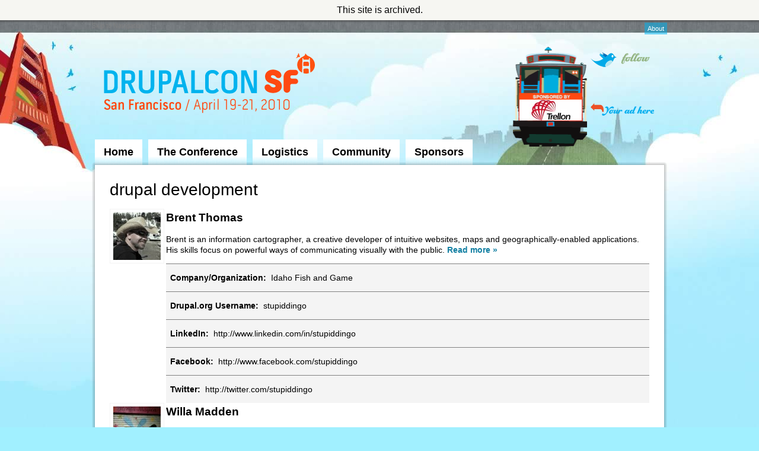

--- FILE ---
content_type: text/html
request_url: https://sf2010.drupal.org/community/attendees/drupal-development.html
body_size: 5222
content:
<!DOCTYPE html PUBLIC "-//W3C//DTD XHTML 1.0 Strict//EN" "http://www.w3.org/TR/xhtml1/DTD/xhtml1-strict.dtd">
<html xmlns="http://www.w3.org/1999/xhtml" xml:lang="en" lang="en" dir="ltr">


<!-- Mirrored from sf2010.drupal.org/community/attendees/drupal-development by HTTrack Website Copier/3.x [XR&CO'2010], Fri, 20 May 2011 03:10:59 GMT -->
<!-- Added by HTTrack --><meta http-equiv="content-type" content="text/html;charset=utf-8"><!-- /Added by HTTrack -->
<head>
<meta http-equiv="Content-Type" content="text/html; charset=utf-8" />
  <title>drupal development | DrupalCon San Francisco 2010</title>
  <meta http-equiv="Content-Type" content="text/html; charset=utf-8" />
<link rel="alternate" type="application/rss+xml" title="RSS - drupal development" href="../../taxonomy/term/1928/0/feedhtml.html" />
<link rel="shortcut icon" href="../../sites/all/files/dcsf_favicon.gif" type="image/x-icon" />
  <link type="text/css" rel="stylesheet" media="all" href="../../sites/all/files/css/css_f929a8c282a9f4db5ec8557973553525.css" />
<link type="text/css" rel="stylesheet" media="print" href="../../sites/all/files/css/css_ca2c519e20c9e48d9a9532d5e958f15a.css" />
<!--[if IE]>
<link type="text/css" rel="stylesheet" media="all" href="/sites/all/themes/zen/zen/ie.css?E" />
<link type="text/css" rel="stylesheet" media="all" href="/sites/all/themes/dcsf/css/ie.css?E" />
<![endif]-->
<!--[if lte IE 8]>
<link type="text/css" rel="stylesheet" media="all" href="/sites/all/themes/dcsf/css/ie8.css?E" />
<![endif]-->
<!--[if lte IE 7]>
<link type="text/css" rel="stylesheet" media="all" href="/sites/all/themes/dcsf/css/ie7.css?E" />
<![endif]-->
<!--[if lte IE 6]>
<link type="text/css" rel="stylesheet" media="all" href="/sites/all/themes/dcsf/css/ie6.css?E" />
<![endif]-->
  


</head>
<body class="not-front not-logged-in no-sidebars page-community-attendees-drupal-development section-community not-admin">

  <a name="top" id="navigation-top"></a>

  <div id="drupalorg-site-status">This site is archived.</div>

  <div id='page-wrapper'>
  <div id="page"><div id="page-inner">
    
    <div id="header"><div id="header-inner" class="clear-block">
      
              <div id="skip-to-nav"><a href="#navigation">Skip to Navigation</a></div>
      
      <div class="top-nav">
        <div class="top-nav-inner">
         <!-- /#top-left-links -->

                  <div class="top-right-links-container">
            <ul class="top-right-links"><li class="menu-8218 about first last"><a href="../../drupalcon-sf.html" title="">About</a></li>
</ul>          </div>
         <!-- /#top-right-links -->
        </div>
      </div>
      
              <div id="header-blocks" class="region region-header">
          <div id="block-panels_mini-header_minipanel" class="block block-panels_mini region-odd odd region-count-1 count-1"><div class="block-inner">

  
  <div class="content">
    <div class="panel-display panel-2col clear-block" id="mini-panel-header_minipanel">
  <div class="panel-panel panel-col-first">
    <div class="inside"><div class="panel-position-0 panel-region-left panel-region-54-left panel-type-sponsor_plattrain panel-display-54 panel-pane-289 panel-pane">
  
  
  
  <div class="pane-content">
    <div class="header-sponsor-train-wrapper"><div class="header-sponsor-train"><div class="view view-sponsors view-id-sponsors view-display-id-embed_2 view-dom-id-1">
    
  
  
      <div class="view-content">
        <div class="views-row views-row-1 views-row-odd views-row-first views-row-last">
      
  <div class="views-field-field-sponsor-logo-fid">
                <span class="field-content"><a href="../../sponsors/trellon.html" class="imagecache imagecache-sponsor_trolly_back imagecache-linked imagecache-sponsor_trolly_back_linked"><img src="../../sites/all/files/imagecache/sponsor_trolly_back/sponsors/trellon_logo.jpg" alt="Trellon Logo" title="Trellon Logo"  class="imagecache imagecache-sponsor_trolly_back" width="105" height="35" /></a></span>
  </div>
  </div>
    </div>
  
  
  
  
  
  
</div> </div></div>  </div>
  
  
    
  <div class="clear-block"></div>
</div>
</div>
  </div>

  <div class="panel-panel panel-col-last">
    <div class="inside"><div class="panel-position-0 panel-region-right panel-region-54-right panel-type-content_type_text panel-display-54 panel-pane-317 panel-pane">
  
  
  
  <div class="pane-content">
    <div class="content-type-text"><div class="content-type-text-text"><p><a href="http://twitter.com/DrupalCon">Follow on Twitter</a></p></div></div>  </div>
  
  
    
  <div class="clear-block"></div>
</div>
<div class="panel-region-separator"></div><div class="panel-position-1 panel-region-right panel-region-54-right panel-type-content_type_text panel-display-54 panel-pane-318 panel-pane">
  
  
  
  <div class="pane-content">
    <div class="content-type-text"><div class="content-type-text-text"><a href="../../sponsors/signup.html">Your ad here</a></div></div>  </div>
  
  
    
  <div class="clear-block"></div>
</div>
</div>
  </div>
</div>
  </div>

  
</div></div> <!-- /block-inner, /block -->
        </div> <!-- /#header-blocks -->
            
              <div id="logo-title">

          
                                    <div id="site-name"><strong>
                <a href="../../index.html" title="Home" rel="home">
                DrupalCon San Francisco 2010                </a>
              </strong></div>
                      
          
        </div> <!-- /#logo-title -->
      
    </div></div> <!-- /#header-inner, /#header -->
    
           <div id="navbar"><div id="navbar-inner" class="clear-block region region-navbar">

         <a name="navigation" id="navigation"></a>

         
                    <div id="primary">
             <ul class="links"><li class="menu-8394 home first"><a href="../../index.html" title="">Home</a></li>
<li class="menu-7444 the-conference"><a href="../../conference.html">The Conference</a></li>
<li class="menu-7445 logistics"><a href="../../logistics.html">Logistics</a></li>
<li class="menu-7446 community"><a href="../../community.html">Community</a></li>
<li class="menu-7447 sponsors last"><a href="../../sponsors.html">Sponsors</a></li>
</ul>           </div> <!-- /#primary -->
         
         
         
       </div></div> <!-- /#navbar-inner, /#navbar -->
     
    <div id="main"><div id="main-inner"><div id="main-inner-inner"><div id="main-inner-inner-inner" class="clear-block with-navbar">

      <div id="content"><div id="content-inner"><div id="content-inner-inner"><div id="content-inner-inner-inner">

        
        
                  <div id="content-header">
                                      <h1 class="title">drupal development</h1>
                                                          </div> <!-- /#content-header -->
        
        <div id="content-area">
          
                    
          <div id="node-10938" class="node node-teaser node-type-profile"><div class="node-inner">

  
  <div class="content">
          <div class="profile-image"><a href="brent-thomas.html"><img src="../../sites/all/files/imagecache/profile_picture_list/profile_pictures/Icon.jpg" alt="" title=""  class="imagecache imagecache-profile_picture_list" width="80" height="80" /></a></div>
        
          <h2 class="title">
        <a href="brent-thomas.html" title="Brent Thomas">Brent Thomas</a>
      </h2>
            
    <p>Brent is an information cartographer, a creative developer of intuitive websites, maps and geographically-enabled applications. His skills focus on powerful ways of communicating visually with the public. <span class="read-more"><a href="brent-thomas.html" title="Read the whole post" rel="nofollow"><strong>Read more &raquo;</strong></a></span></p><div class="field field-type-text field-field-profile-company">
    <div class="field-items">
            <div class="field-item odd">
                      <div class="field-label-inline-first">
              Company/Organization:&nbsp;</div>
                    Idaho Fish and Game        </div>
        </div>
</div>
<div class="field field-type-text field-field-profile-drupal">
    <div class="field-items">
            <div class="field-item odd">
                      <div class="field-label-inline-first">
              Drupal.org Username:&nbsp;</div>
                    stupiddingo        </div>
        </div>
</div>
<div class="field field-type-text field-field-profile-linkedin">
    <div class="field-items">
            <div class="field-item odd">
                      <div class="field-label-inline-first">
              LinkedIn:&nbsp;</div>
                    http://www.linkedin.com/in/stupiddingo        </div>
        </div>
</div>
<div class="field field-type-text field-field-profile-facebook">
    <div class="field-items">
            <div class="field-item odd">
                      <div class="field-label-inline-first">
              Facebook:&nbsp;</div>
                    http://www.facebook.com/stupiddingo        </div>
        </div>
</div>
<div class="field field-type-text field-field-profile-twitter">
    <div class="field-items">
            <div class="field-item odd">
                      <div class="field-label-inline-first">
              Twitter:&nbsp;</div>
                    http://twitter.com/stupiddingo        </div>
        </div>
</div>
    
  </div>

  
</div></div> <!-- /node-inner, /node -->
<div id="node-10658" class="node node-teaser node-type-profile"><div class="node-inner">

  
  <div class="content">
          <div class="profile-image"><a href="willa-madden.html"><img src="../../sites/all/files/imagecache/profile_picture_list/profile_pictures/magic.jpg" alt="" title=""  class="imagecache imagecache-profile_picture_list" width="80" height="80" /></a></div>
        
          <h2 class="title">
        <a href="willa-madden.html" title="Willa Madden">Willa Madden</a>
      </h2>
            
    <p>I provide Drupal related services.</p><div class="field field-type-text field-field-profile-company">
    <div class="field-items">
            <div class="field-item odd">
                      <div class="field-label-inline-first">
              Company/Organization:&nbsp;</div>
                    Willa Madden Productions        </div>
        </div>
</div>
<div class="field field-type-text field-field-profile-drupal">
    <div class="field-items">
            <div class="field-item odd">
                      <div class="field-label-inline-first">
              Drupal.org Username:&nbsp;</div>
                    willazilla        </div>
        </div>
</div>
    
  </div>

  
</div></div> <!-- /node-inner, /node -->
<div id="node-9468" class="node node-teaser node-type-profile"><div class="node-inner">

  
  <div class="content">
          <div class="profile-image"><a href="jenn-sramek.html"><img src="../../sites/all/files/imagecache/profile_picture_list/profile_pictures/crop.jpg" alt="" title=""  class="imagecache imagecache-profile_picture_list" width="80" height="80" /></a></div>
        
          <h2 class="title">
        <a href="jenn-sramek.html" title="Jenn Sramek">Jenn Sramek</a>
      </h2>
            
    <div class="field field-type-text field-field-profile-company">
    <div class="field-items">
            <div class="field-item odd">
                      <div class="field-label-inline-first">
              Company/Organization:&nbsp;</div>
                    CivicActions        </div>
        </div>
</div>
<div class="field field-type-text field-field-profile-drupal">
    <div class="field-items">
            <div class="field-item odd">
                      <div class="field-label-inline-first">
              Drupal.org Username:&nbsp;</div>
                    jennergy        </div>
        </div>
</div>
<div class="field field-type-text field-field-profile-linkedin">
    <div class="field-items">
            <div class="field-item odd">
                      <div class="field-label-inline-first">
              LinkedIn:&nbsp;</div>
                    http://www.linkedin.com/in/jennsramek        </div>
        </div>
</div>
<div class="field field-type-text field-field-profile-twitter">
    <div class="field-items">
            <div class="field-item odd">
                      <div class="field-label-inline-first">
              Twitter:&nbsp;</div>
                    @ideaseed        </div>
        </div>
</div>
    
  </div>

  
</div></div> <!-- /node-inner, /node -->
<div id="node-6798" class="node node-teaser node-type-profile"><div class="node-inner">

  
  <div class="content">
          <div class="profile-image"><a href="rich-yumul.html"><img src="../../sites/all/files/imagecache/profile_picture_list/profile_pictures/Rich_Yumul_Headshot.png" alt="" title=""  class="imagecache imagecache-profile_picture_list" width="80" height="80" /></a></div>
        
          <h2 class="title">
        <a href="rich-yumul.html" title="Rich Yumul">Rich Yumul</a>
      </h2>
            
    <p>I have been doing web development for 15+ years and have been working with Drupal for the last 3+ years.  My company, <a href="http://www.sagetree.net/">Sage Tree Solutions</a>, specializes in custom Drupal development among <a href="http://www.sagetree.net/services">other things</a>. <span class="read-more"><a href="rich-yumul.html" title="Read the whole post" rel="nofollow"><strong>Read more &raquo;</strong></a></span></p><div class="field field-type-text field-field-profile-company">
    <div class="field-items">
            <div class="field-item odd">
                      <div class="field-label-inline-first">
              Company/Organization:&nbsp;</div>
                    Sage Tree Solutions        </div>
        </div>
</div>
<div class="field field-type-text field-field-profile-drupal">
    <div class="field-items">
            <div class="field-item odd">
                      <div class="field-label-inline-first">
              Drupal.org Username:&nbsp;</div>
                    rich.yumul        </div>
        </div>
</div>
<div class="field field-type-text field-field-profile-twitter">
    <div class="field-items">
            <div class="field-item odd">
                      <div class="field-label-inline-first">
              Twitter:&nbsp;</div>
                    http://www.twitter.com/richyumul        </div>
        </div>
</div>
    
  </div>

  
</div></div> <!-- /node-inner, /node -->
<div id="node-5548" class="node node-teaser node-type-profile"><div class="node-inner">

  
  <div class="content">
          <div class="profile-image"><a href="jennifer-hols.html"><img src="../../sites/all/files/imagecache/profile_picture_list/profile_pictures/Photo_on_2009-10-01_at_13.59.jpg" alt="" title=""  class="imagecache imagecache-profile_picture_list" width="80" height="80" /></a></div>
        
          <h2 class="title">
        <a href="jennifer-hols.html" title="Jennifer Hols">Jennifer Hols</a>
      </h2>
            
    <div class="field field-type-text field-field-profile-company">
    <div class="field-items">
            <div class="field-item odd">
                      <div class="field-label-inline-first">
              Company/Organization:&nbsp;</div>
                    ImageX Media         </div>
        </div>
</div>
<div class="field field-type-text field-field-profile-drupal">
    <div class="field-items">
            <div class="field-item odd">
                      <div class="field-label-inline-first">
              Drupal.org Username:&nbsp;</div>
                    jhorocks        </div>
        </div>
</div>
<div class="field field-type-text field-field-profile-linkedin">
    <div class="field-items">
            <div class="field-item odd">
                      <div class="field-label-inline-first">
              LinkedIn:&nbsp;</div>
                    http://ca.linkedin.com/in/jenniferhols         </div>
        </div>
</div>
<div class="field field-type-text field-field-profile-facebook">
    <div class="field-items">
            <div class="field-item odd">
                      <div class="field-label-inline-first">
              Facebook:&nbsp;</div>
                    www.facebook.com/people/Jennifer-Hols/702090112        </div>
        </div>
</div>
<div class="field field-type-text field-field-profile-twitter">
    <div class="field-items">
            <div class="field-item odd">
                      <div class="field-label-inline-first">
              Twitter:&nbsp;</div>
                    jhorocks        </div>
        </div>
</div>
    
  </div>

  
</div></div> <!-- /node-inner, /node -->
          
                    
        </div>

                  <div class="feed-icons"><a href="../../taxonomy/term/1928/0/feedhtml.html" class="feed-icon"><img src="../../misc/feed.png" alt="Syndicate content" title="RSS - drupal development" width="16" height="16" /></a></div>
        
        
      </div></div></div></div> <!-- /#content-inner-inner-inner, /#content-inner-inner, /#content-inner, /#content -->

      
      
    </div></div> </div></div> <!--/#main-inner-inner-inner, /#main-inner-nner, /#main-inner, /#main -->

  </div></div> <!-- /#page-inner, /#page -->
  <div id="page-footer"></div>
  </div> <!-- /#page-wrapper -->

      <div id="footer"><div id="footer-inner" class="region region-footer">

      
      <div id="block-panels_mini-footer_minipanel" class="block block-panels_mini region-odd even region-count-1 count-2"><div class="block-inner">

  
  <div class="content">
    <div class="panel-display panel-3col-33-stacked  clear-block" id="mini-panel-footer_minipanel">
      <div class="panel-panel panel-col-top">
      <div class="inside"><div class="panel-position-0 panel-region-top panel-region-52-top panel-type-sponsor_trains panel-display-52 panel-pane-285 panel-pane">
  
  
  
  <div class="pane-content">
    <div class="sponsor-trains"><div class="sponsor-train sponsor-train-gold"><div class="view view-sponsors view-id-sponsors view-display-id-embed_1 view-dom-id-2">
    
  
  
      <div class="view-content">
        <div class="views-row views-row-1 views-row-odd views-row-first views-row-last">
      
  <div class="views-field-field-sponsor-logo-fid">
                <span class="field-content"><a href="../../sponsors/blackmesh.html" class="imagecache imagecache-sponsor_trolly_side imagecache-linked imagecache-sponsor_trolly_side_linked"><img src="../../sites/all/files/imagecache/sponsor_trolly_side/sponsors/BlackMesh-Logo.jpg" alt="BlackMesh Logo" title="BlackMesh Logo"  class="imagecache imagecache-sponsor_trolly_side" width="123" height="47" /></a></span>
  </div>
  </div>
    </div>
  
  
  
  
  
  
</div> </div><div class="sponsor-train sponsor-train-silver"><div class="view view-sponsors view-id-sponsors view-display-id-embed_1 view-dom-id-3">
    
  
  
      <div class="view-content">
        <div class="views-row views-row-1 views-row-odd views-row-first views-row-last">
      
  <div class="views-field-field-sponsor-logo-fid">
                <span class="field-content"><a href="../../sponsors/aten-design-group.html" class="imagecache imagecache-sponsor_trolly_side imagecache-linked imagecache-sponsor_trolly_side_linked"><img src="../../sites/all/files/imagecache/sponsor_trolly_side/sponsors/AtenDesignGroup.png" alt="Aten Design Group Logo" title="Aten Design Group Logo"  class="imagecache imagecache-sponsor_trolly_side" width="123" height="47" /></a></span>
  </div>
  </div>
    </div>
  
  
  
  
  
  
</div> </div><div class="sponsor-train sponsor-train-bronze"><div class="view view-sponsors view-id-sponsors view-display-id-embed_1 view-dom-id-4">
    
  
  
      <div class="view-content">
        <div class="views-row views-row-1 views-row-odd views-row-first views-row-last">
      
  <div class="views-field-field-sponsor-logo-fid">
                <span class="field-content"><a href="../../sponsors/workhabit-inc.html" class="imagecache imagecache-sponsor_trolly_side imagecache-linked imagecache-sponsor_trolly_side_linked"><img src="../../sites/all/files/imagecache/sponsor_trolly_side/sponsors/Workhabit-blue_web.png" alt="WorkHabit, Inc. Logo" title="WorkHabit, Inc. Logo"  class="imagecache imagecache-sponsor_trolly_side" width="123" height="47" /></a></span>
  </div>
  </div>
    </div>
  
  
  
  
  
  
</div> </div></div>  </div>
  
  
    
  <div class="clear-block"></div>
</div>
</div>
    </div>    
  
  <div class="center-wrapper">
    <div class="panel-panel panel-col-first">
      <div class="inside"></div>
    </div>

    <div class="panel-panel panel-col">
      <div class="inside"></div>
    </div>

    <div class="panel-panel panel-col-last">
      <div class="inside"></div>
    </div>
  </div>

      <div class="panel-panel panel-col-bottom">
      <div class="inside"><div class="panel-position-1 panel-region-bottom panel-region-52-bottom panel-type-block panel-display-52 panel-pane-284 panel-pane">
  
  
  
  <div class="pane-content">
    <ul class="menu"><li class="expanded the-conference first"><a href="../../conference.html" title="">The Conference</a><ul class="menu"><li class="leaf sessions-by-day first"><a href="../../conference/schedule.html" title="Conference Schedule: Sessions by Day">Sessions by Day</a></li>
<li class="leaf sessions-by-track"><a href="../../conference/sessions.html" title="Sessions by Track">Sessions by Track</a></li>
<li class="leaf keynote-speakers"><a href="../../conference/keynotes.html" title="Keynote Speakers">Keynote Speakers</a></li>
<li class="leaf birds-of-a-feather"><a href="../../conference/birds-feather.html" title="">Birds of a Feather</a></li>
<li class="leaf nightlife"><a href="../../conference/scene.html" title="Nightlife">Nightlife</a></li>
<li class="leaf job-fair"><a href="../../conference/job-fair.html" title="">Job Fair</a></li>
<li class="leaf drupal-tracks"><a href="../../conference/drupal-tracks.html" title="Drupal Tracks">Drupal Tracks</a></li>
<li class="leaf calendar last"><a href="../../conference/calendar.html" title="Calendar">Calendar</a></li>
</ul></li>
<li class="expanded pre-conference"><a href="../../conference.html" title="Pre-Conference Offerings">Pre-Conference</a><ul class="menu"><li class="leaf core-developer-summit first"><a href="../../conference/core-developer-summit.html" title="">Core Developer Summit</a></li>
<li class="leaf pre-conference-trainings"><a href="../../conference/pre-conference-trainings.html" title="">Pre-Conference Trainings</a></li>
<li class="leaf unconference"><a href="../../conference/unconference.html" title="UnConference">UnConference</a></li>
<li class="leaf presenting-you--workshop-"><a href="../../presenting-you-workshop.html" title="">Presenting You! Workshop.</a></li>
<li class="leaf post-conference-sprint last"><a href="../../conference/post-conference-sprint.html" title="">Post Conference Sprint</a></li>
</ul></li>
<li class="expanded logistics"><a href="../../logistics.html" title="">Logistics</a><ul class="menu"><li class="leaf conference-venue first"><a href="../../logistics/conference-venue.html" title="">Conference Venue</a></li>
<li class="leaf coffee-and-food"><a href="../../logistics/coffee-and-food.html" title="">Coffee and Food</a></li>
<li class="leaf transportation"><a href="../../logistics/travel.html" title="Travel &amp; Transportation">Transportation</a></li>
<li class="leaf accomodations"><a href="../../logistics/accommodations.html" title="">Accomodations</a></li>
<li class="leaf tourist-information"><a href="../../logistics/tourist-information.html" title="">Tourist Information</a></li>
<li class="leaf international-visitors"><a href="../../logistics/international-visitors.html" title="">International Visitors</a></li>
<li class="leaf child-care"><a href="../../logistics/child-care.html" title="Child Care">Child Care</a></li>
<li class="leaf faq-contact-form last"><a href="../../logistics/questions.html" title="FAQ &amp; Contact Form">FAQ &amp; Contact Form</a></li>
</ul></li>
<li class="expanded community"><a href="../../community.html" title="">Community</a><ul class="menu"><li class="leaf attendees first"><a href="../attendees.html" title="">Attendees</a></li>
<li class="leaf news"><a href="../news.html" title="">News</a></li>
<li class="leaf forum"><a href="../../forum/dcsf.html" title="">Forum</a></li>
<li class="leaf volunteer"><a href="../volunteer.html" title="">Volunteer</a></li>
<li class="leaf website-badges"><a href="../badges.html" title="Website Badges">Website Badges</a></li>
<li class="leaf scholarships last"><a href="../scholars.html" title="Scholarships">Scholarships</a></li>
</ul></li>
<li class="expanded sponsors"><a href="../../sponsors.html" title="">Sponsors</a><ul class="menu"><li class="leaf how-to-sponsor first"><a href="../../sponsors/signup.html" title="">How To Sponsor</a></li>
<li class="leaf individual-sponsors"><a href="../../sponsors/individuals.html" title="Individual Sponsors for DrupalCon SF">Individual Sponsors</a></li>
<li class="leaf request-invoice last"><a href="../../request-po.html" title="Request an Invoice">Request Invoice</a></li>
</ul></li>
<li class="expanded about last"><a href="../../drupalcon-sf.html" title="">About</a><ul class="menu"><li class="leaf drupalcon-sf first"><a href="../../drupalcon-sf.html" title="">DrupalCon SF</a></li>
<li class="leaf drupal"><a href="../../drupal.html" title="">Drupal</a></li>
<li class="leaf past-drupalcons"><a href="../../past-drupalcons.html" title="">Past DrupalCons</a></li>
<li class="leaf press-contact"><a href="../../press-contact.html" title="">Press Contact</a></li>
<li class="leaf press-release last"><a href="../../press-release.html" title="">Press Release</a></li>
</ul></li>
</ul>  </div>
  
  
    
  <div class="clear-block"></div>
</div>
<div class="panel-region-separator"></div><div class="panel-position-2 panel-region-bottom panel-region-52-bottom panel-type-block panel-display-52 panel-pane-283 panel-pane">
  
  
  
  <div class="pane-content">
    <ul class="menu"><li class="leaf privacy-policy first last"><a href="../../privacy-policy.html" title="">Privacy Policy</a></li>
</ul>  </div>
  
  
    
  <div class="clear-block"></div>
</div>
</div>
    </div>    
  </div>
  </div>

  
</div></div> <!-- /block-inner, /block -->

    </div></div> <!-- /#footer-inner, /#footer -->
  
  
  


</body>

<!-- Mirrored from sf2010.drupal.org/community/attendees/drupal-development by HTTrack Website Copier/3.x [XR&CO'2010], Fri, 20 May 2011 03:11:00 GMT -->
<!-- Added by HTTrack --><meta http-equiv="content-type" content="text/html;charset=utf-8"><!-- /Added by HTTrack -->
</html>


--- FILE ---
content_type: text/css
request_url: https://sf2010.drupal.org/sites/all/files/css/css_f929a8c282a9f4db5ec8557973553525.css
body_size: 107319
content:


.node-unpublished{background-color:#fff4f4;}.preview .node{background-color:#ffffea;}#node-admin-filter ul{list-style-type:none;padding:0;margin:0;width:100%;}#node-admin-buttons{float:left;margin-left:0.5em;clear:right;}td.revision-current{background:#ffc;}.node-form .form-text{display:block;width:95%;}.node-form .container-inline .form-text{display:inline;width:auto;}.node-form .standard{clear:both;}.node-form textarea{display:block;width:95%;}.node-form .attachments fieldset{float:none;display:block;}.terms-inline{display:inline;}



fieldset{margin-bottom:1em;padding:.5em;}form{margin:0;padding:0;}hr{height:1px;border:1px solid gray;}img{border:0;}table{border-collapse:collapse;}th{text-align:left;padding-right:1em;border-bottom:3px solid #ccc;}.clear-block:after{content:".";display:block;height:0;clear:both;visibility:hidden;}.clear-block{display:inline-block;}/*_\*/
* html .clear-block{height:1%;}.clear-block{display:block;}/* End hide from IE-mac */




body.drag{cursor:move;}th.active img{display:inline;}tr.even,tr.odd{background-color:#eee;border-bottom:1px solid #ccc;padding:0.1em 0.6em;}tr.drag{background-color:#fffff0;}tr.drag-previous{background-color:#ffd;}td.active{background-color:#ddd;}td.checkbox,th.checkbox{text-align:center;}tbody{border-top:1px solid #ccc;}tbody th{border-bottom:1px solid #ccc;}thead th{text-align:left;padding-right:1em;border-bottom:3px solid #ccc;}.breadcrumb{padding-bottom:.5em}div.indentation{width:20px;height:1.7em;margin:-0.4em 0.2em -0.4em -0.4em;padding:0.42em 0 0.42em 0.6em;float:left;}div.tree-child{background:url(../../../../misc/tree.png) no-repeat 11px center;}div.tree-child-last{background:url(../../../../misc/tree-bottom.png) no-repeat 11px center;}div.tree-child-horizontal{background:url(../../../../misc/tree.png) no-repeat -11px center;}.error{color:#e55;}div.error{border:1px solid #d77;}div.error,tr.error{background:#fcc;color:#200;padding:2px;}.warning{color:#e09010;}div.warning{border:1px solid #f0c020;}div.warning,tr.warning{background:#ffd;color:#220;padding:2px;}.ok{color:#008000;}div.ok{border:1px solid #00aa00;}div.ok,tr.ok{background:#dfd;color:#020;padding:2px;}.item-list .icon{color:#555;float:right;padding-left:0.25em;clear:right;}.item-list .title{font-weight:bold;}.item-list ul{margin:0 0 0.75em 0;padding:0;}.item-list ul li{margin:0 0 0.25em 1.5em;padding:0;list-style:disc;}ol.task-list li.active{font-weight:bold;}.form-item{margin-top:1em;margin-bottom:1em;}tr.odd .form-item,tr.even .form-item{margin-top:0;margin-bottom:0;white-space:nowrap;}tr.merge-down,tr.merge-down td,tr.merge-down th{border-bottom-width:0 !important;}tr.merge-up,tr.merge-up td,tr.merge-up th{border-top-width:0 !important;}.form-item input.error,.form-item textarea.error,.form-item select.error{border:2px solid red;}.form-item .description{font-size:0.85em;}.form-item label{display:block;font-weight:bold;}.form-item label.option{display:inline;font-weight:normal;}.form-checkboxes,.form-radios{margin:1em 0;}.form-checkboxes .form-item,.form-radios .form-item{margin-top:0.4em;margin-bottom:0.4em;}.marker,.form-required{color:#f00;}.more-link{text-align:right;}.more-help-link{font-size:0.85em;text-align:right;}.nowrap{white-space:nowrap;}.item-list .pager{clear:both;text-align:center;}.item-list .pager li{background-image:none;display:inline;list-style-type:none;padding:0.5em;}.pager-current{font-weight:bold;}.tips{margin-top:0;margin-bottom:0;padding-top:0;padding-bottom:0;font-size:0.9em;}dl.multiselect dd.b,dl.multiselect dd.b .form-item,dl.multiselect dd.b select{font-family:inherit;font-size:inherit;width:14em;}dl.multiselect dd.a,dl.multiselect dd.a .form-item{width:10em;}dl.multiselect dt,dl.multiselect dd{float:left;line-height:1.75em;padding:0;margin:0 1em 0 0;}dl.multiselect .form-item{height:1.75em;margin:0;}.container-inline div,.container-inline label{display:inline;}ul.primary{border-collapse:collapse;padding:0 0 0 1em;white-space:nowrap;list-style:none;margin:5px;height:auto;line-height:normal;border-bottom:1px solid #bbb;}ul.primary li{display:inline;}ul.primary li a{background-color:#ddd;border-color:#bbb;border-width:1px;border-style:solid solid none solid;height:auto;margin-right:0.5em;padding:0 1em;text-decoration:none;}ul.primary li.active a{background-color:#fff;border:1px solid #bbb;border-bottom:#fff 1px solid;}ul.primary li a:hover{background-color:#eee;border-color:#ccc;border-bottom-color:#eee;}ul.secondary{border-bottom:1px solid #bbb;padding:0.5em 1em;margin:5px;}ul.secondary li{display:inline;padding:0 1em;border-right:1px solid #ccc;}ul.secondary a{padding:0;text-decoration:none;}ul.secondary a.active{border-bottom:4px solid #999;}#autocomplete{position:absolute;border:1px solid;overflow:hidden;z-index:100;}#autocomplete ul{margin:0;padding:0;list-style:none;}#autocomplete li{background:#fff;color:#000;white-space:pre;cursor:default;}#autocomplete li.selected{background:#0072b9;color:#fff;}html.js input.form-autocomplete{background-image:url(../../../../misc/throbber.gif);background-repeat:no-repeat;background-position:100% 2px;}html.js input.throbbing{background-position:100% -18px;}html.js fieldset.collapsed{border-bottom-width:0;border-left-width:0;border-right-width:0;margin-bottom:0;height:1em;}html.js fieldset.collapsed *{display:none;}html.js fieldset.collapsed legend{display:block;}html.js fieldset.collapsible legend a{padding-left:15px;background:url(../../../../misc/menu-expanded.png) 5px 75% no-repeat;}html.js fieldset.collapsed legend a{background-image:url(../../../../misc/menu-collapsed.png);background-position:5px 50%;}* html.js fieldset.collapsed legend,* html.js fieldset.collapsed legend *,* html.js fieldset.collapsed table *{display:inline;}html.js fieldset.collapsible{position:relative;}html.js fieldset.collapsible legend a{display:block;}html.js fieldset.collapsible .fieldset-wrapper{overflow:auto;}.resizable-textarea{width:95%;}.resizable-textarea .grippie{height:9px;overflow:hidden;background:#eee url(../../../../misc/grippie.png) no-repeat center 2px;border:1px solid #ddd;border-top-width:0;cursor:s-resize;}html.js .resizable-textarea textarea{margin-bottom:0;width:100%;display:block;}.draggable a.tabledrag-handle{cursor:move;float:left;height:1.7em;margin:-0.4em 0 -0.4em -0.5em;padding:0.42em 1.5em 0.42em 0.5em;text-decoration:none;}a.tabledrag-handle:hover{text-decoration:none;}a.tabledrag-handle .handle{margin-top:4px;height:13px;width:13px;background:url(../../../../misc/draggable.png) no-repeat 0 0;}a.tabledrag-handle-hover .handle{background-position:0 -20px;}.joined + .grippie{height:5px;background-position:center 1px;margin-bottom:-2px;}.teaser-checkbox{padding-top:1px;}div.teaser-button-wrapper{float:right;padding-right:5%;margin:0;}.teaser-checkbox div.form-item{float:right;margin:0 5% 0 0;padding:0;}textarea.teaser{display:none;}html.js .no-js{display:none;}.progress{font-weight:bold;}.progress .bar{background:#fff url(../../../../misc/progress.gif);border:1px solid #00375a;height:1.5em;margin:0 0.2em;}.progress .filled{background:#0072b9;height:1em;border-bottom:0.5em solid #004a73;width:0%;}.progress .percentage{float:right;}.progress-disabled{float:left;}.ahah-progress{float:left;}.ahah-progress .throbber{width:15px;height:15px;margin:2px;background:transparent url(../../../../misc/throbber.gif) no-repeat 0px -18px;float:left;}tr .ahah-progress .throbber{margin:0 2px;}.ahah-progress-bar{width:16em;}#first-time strong{display:block;padding:1.5em 0 .5em;}tr.selected td{background:#ffc;}table.sticky-header{margin-top:0;background:#fff;}#clean-url.install{display:none;}html.js .js-hide{display:none;}#system-modules div.incompatible{font-weight:bold;}#system-themes-form div.incompatible{font-weight:bold;}span.password-strength{visibility:hidden;}input.password-field{margin-right:10px;}div.password-description{padding:0 2px;margin:4px 0 0 0;font-size:0.85em;max-width:500px;}div.password-description ul{margin-bottom:0;}.password-parent{margin:0 0 0 0;}input.password-confirm{margin-right:10px;}.confirm-parent{margin:5px 0 0 0;}span.password-confirm{visibility:hidden;}span.password-confirm span{font-weight:normal;}


ul.menu{list-style:none;border:none;text-align:left;}ul.menu li{margin:0 0 0 0.5em;}li.expanded{list-style-type:circle;list-style-image:url(../../../../misc/menu-expanded.png);padding:0.2em 0.5em 0 0;margin:0;}li.collapsed{list-style-type:disc;list-style-image:url(../../../../misc/menu-collapsed.png);padding:0.2em 0.5em 0 0;margin:0;}li.leaf{list-style-type:square;list-style-image:url(../../../../misc/menu-leaf.png);padding:0.2em 0.5em 0 0;margin:0;}li a.active{color:#000;}td.menu-disabled{background:#ccc;}ul.links{margin:0;padding:0;}ul.links.inline{display:inline;}ul.links li{display:inline;list-style-type:none;padding:0 0.5em;}.block ul{margin:0;padding:0 0 0.25em 1em;}


#permissions td.module{font-weight:bold;}#permissions td.permission{padding-left:1.5em;}#access-rules .access-type,#access-rules .rule-type{margin-right:1em;float:left;}#access-rules .access-type .form-item,#access-rules .rule-type .form-item{margin-top:0;}#access-rules .mask{clear:both;}#user-login-form{text-align:center;}#user-admin-filter ul{list-style-type:none;padding:0;margin:0;width:100%;}#user-admin-buttons{float:left;margin-left:0.5em;clear:right;}#user-admin-settings fieldset .description{font-size:0.85em;padding-bottom:.5em;}.profile{clear:both;margin:1em 0;}.profile .picture{float:right;margin:0 1em 1em 0;}.profile h3{border-bottom:1px solid #ccc;}.profile dl{margin:0 0 1.5em 0;}.profile dt{margin:0 0 0.2em 0;font-weight:bold;}.profile dd{margin:0 0 1em 0;}



.field .field-label,.field .field-label-inline,.field .field-label-inline-first{font-weight:bold;}.field .field-label-inline,.field .field-label-inline-first{display:inline;}.field .field-label-inline{visibility:hidden;}.node-form .content-multiple-table td.content-multiple-drag{width:30px;padding-right:0;}.node-form .content-multiple-table td.content-multiple-drag a.tabledrag-handle{padding-right:.5em;}.node-form .content-add-more .form-submit{margin:0;}.node-form .number{display:inline;width:auto;}.node-form .text{width:auto;}.form-item #autocomplete .reference-autocomplete{white-space:normal;}.form-item #autocomplete .reference-autocomplete label{display:inline;font-weight:normal;}#content-field-overview-form .advanced-help-link,#content-display-overview-form .advanced-help-link{margin:4px 4px 0 0;}#content-field-overview-form .label-group,#content-display-overview-form .label-group,#content-copy-export-form .label-group{font-weight:bold;}table#content-field-overview .label-add-new-field,table#content-field-overview .label-add-existing-field,table#content-field-overview .label-add-new-group{float:left;}table#content-field-overview tr.content-add-new .tabledrag-changed{display:none;}table#content-field-overview tr.content-add-new .description{margin-bottom:0;}table#content-field-overview .content-new{font-weight:bold;padding-bottom:.5em;}.advanced-help-topic h3,.advanced-help-topic h4,.advanced-help-topic h5,.advanced-help-topic h6{margin:1em 0 .5em 0;}.advanced-help-topic dd{margin-bottom:.5em;}.advanced-help-topic span.code{background-color:#EDF1F3;font-family:"Bitstream Vera Sans Mono",Monaco,"Lucida Console",monospace;font-size:0.9em;padding:1px;}.advanced-help-topic .content-border{border:1px solid #AAA}

.ctools-locked{color:red;border:1px solid red;padding:1em;}.ctools-owns-lock{background:#FFFFDD none repeat scroll 0 0;border:1px solid #F0C020;padding:1em;}a.ctools-ajaxing,input.ctools-ajaxing,button.ctools-ajaxing,select.ctools-ajaxing{padding-right:18px !important;background:url(../../modules/ctools/images/status-active.gif) right center no-repeat;}div.ctools-ajaxing{float:left;width:18px;background:url(../../modules/ctools/images/status-active.gif) center center no-repeat;}

.container-inline-date{width:auto;clear:both;display:inline-block;vertical-align:top;margin-right:0.5em;}.container-inline-date .form-item{float:none;padding:0;margin:0;}.container-inline-date .form-item .form-item{float:left;}.container-inline-date .form-item,.container-inline-date .form-item input{width:auto;}.container-inline-date .description{clear:both;}.container-inline-date .form-item input,.container-inline-date .form-item select,.container-inline-date .form-item option{margin-right:5px;}.container-inline-date .date-spacer{margin-left:-5px;}.views-right-60 .container-inline-date div{padding:0;margin:0;}.container-inline-date .date-timezone .form-item{float:none;width:auto;clear:both;}#calendar_div,#calendar_div td,#calendar_div th{margin:0;padding:0;}#calendar_div,.calendar_control,.calendar_links,.calendar_header,.calendar{width:185px;border-collapse:separate;margin:0;}.calendar td{padding:0;}span.date-display-single{}span.date-display-start{}span.date-display-end{}span.date-display-separator{}.date-repeat-input{float:left;width:auto;margin-right:5px;}.date-repeat-input select{min-width:7em;}.date-repeat fieldset{clear:both;float:none;}.date-views-filter-wrapper{min-width:250px;}.date-views-filter input{float:left !important;margin-right:2px !important;padding:0 !important;width:12em;min-width:12em;}.date-nav{width:100%;}.date-nav div.date-prev{text-align:left;width:24%;float:left;}.date-nav div.date-next{text-align:right;width:24%;float:right;}.date-nav div.date-heading{text-align:center;width:50%;float:left;}.date-nav div.date-heading h3{margin:0;padding:0;}.date-clear{float:none;clear:both;display:block;}.date-clear-block{float:none;width:auto;clear:both;}.date-clear-block:after{content:" ";display:block;height:0;clear:both;visibility:hidden;}.date-clear-block{display:inline-block;}/*_\*/ 	 
 * html .date-clear-block{height:1%;}.date-clear-block{display:block;}/* End hide from IE-mac */

.date-container .date-format-delete{margin-top:1.8em;margin-left:1.5em;float:left;}.date-container .date-format-name{float:left;}.date-container .date-format-type{float:left;padding-left:10px;}.date-container .select-container{clear:left;float:left;}div.date-calendar-day{line-height:1;width:40px;float:left;margin:6px 10px 0 0;background:#F3F3F3;border-top:1px solid #eee;border-left:1px solid #eee;border-right:1px solid #bbb;border-bottom:1px solid #bbb;color:#999;text-align:center;font-family:Georgia,Arial,Verdana,sans;}div.date-calendar-day span{display:block;text-align:center;}div.date-calendar-day span.month{font-size:.9em;background-color:#B5BEBE;color:white;padding:2px;text-transform:uppercase;}div.date-calendar-day span.day{font-weight:bold;font-size:2em;}div.date-calendar-day span.year{font-size:.9em;padding:2px;}




.filefield-icon{margin:0 2px 0 0;}.filefield-element{margin:1em 0;white-space:normal;}.filefield-element .widget-preview{float:left;padding:0 10px 0 0;margin:0 10px 0 0;border-width:0 1px 0 0;border-style:solid;border-color:#CCC;max-width:30%;}.filefield-element .widget-edit{float:left;max-width:70%;}.filefield-element .filefield-preview{width:16em;overflow:hidden;}.filefield-element .widget-edit .form-item{margin:0 0 1em 0;}.filefield-element input.form-submit,.filefield-element input.form-file{margin:0;}.filefield-element input.progress-disabled{float:none;display:inline;}.filefield-element div.ahah-progress,.filefield-element div.throbber{display:inline;float:none;padding:1px 13px 2px 3px;}.filefield-element div.ahah-progress-bar{display:none;margin-top:4px;width:28em;padding:0;}.filefield-element div.ahah-progress-bar div.bar{margin:0;}

form.fivestar-widget{clear:both;display:block;}form.fivestar-widget select,form.fivestar-widget input{margin:0;}.fivestar-combo-stars .fivestar-static-form-item{float:left;margin-right:40px;}.fivestar-combo-stars .fivestar-form-item{float:left;}.fivestar-static-form-item .form-item,.fivestar-form-item .form-item{margin:0;}div.fivestar-widget-static{display:block;}div.fivestar-widget-static br{clear:left;}div.fivestar-widget-static .star{float:left;width:17px;height:15px;overflow:hidden;text-indent:-999em;background:url(../../modules/fivestar/widgets/default/star.gif) no-repeat 0 0;}div.fivestar-widget-static .star span.on{display:block;width:100%;height:100%;background:url(../../modules/fivestar/widgets/default/star.gif) no-repeat 0 -32px;}div.fivestar-widget-static .star span.off{display:block;width:100%;height:100%;background:url(../../modules/fivestar/widgets/default/star.gif) no-repeat 0 0;}div.fivestar-widget{display:block;}div.fivestar-widget .cancel,div.fivestar-widget .star{float:left;width:17px;height:15px;overflow:hidden;text-indent:-999em;}div.fivestar-widget .cancel,div.fivestar-widget .cancel a{background:url(../../modules/fivestar/widgets/default/delete.gif) no-repeat 0 -16px;text-decoration:none;}div.fivestar-widget .star,div.fivestar-widget .star a{background:url(../../modules/fivestar/widgets/default/star.gif) no-repeat 0 0;text-decoration:none;}div.fivestar-widget .cancel a,div.fivestar-widget .star a{display:block;width:100%;height:100%;background-position:0 0;cursor:pointer;}div.fivestar-widget div.on a{background-position:0 -16px;}div.fivestar-widget div.hover a,div.rating div a:hover{background-position:0 -32px;}form.fivestar-widget div.description{margin-bottom:0;}


#edit-mollom-captcha{display:block;}.dblog-event pre,#simpletest-result-form table td{white-space:pre-wrap;}


div.panel-pane div.admin-links{font-size:xx-small;margin-right:1em;}div.panel-pane div.admin-links li a{color:#ccc;}div.panel-pane div.admin-links li{padding-bottom:2px;background:white;z-index:201;}div.panel-pane div.admin-links:hover a,div.panel-pane div.admin-links-hover a{color:#000;}div.panel-pane div.admin-links a:before{content:"[";}div.panel-pane div.admin-links a:after{content:"]";}div.panel-pane div.panel-hide{display:none;}div.panel-pane div.panel-hide-hover,div.panel-pane:hover div.panel-hide{display:block;position:absolute;z-index:200;margin-top:-1.5em;}div.panel-pane div.node{margin:0;padding:0;}div.panel-pane div.feed a{float:right;}


.options{display:inline;}tr.draggable div.form-item{display:inline;}table.product_attributes tr.draggable .form-item{white-space:normal;}#option-key td:first-child{width:26%;}.combinations td:first-child,.combinations td:first-child + td{width:12%;}


.order-overview-form{float:left;padding:0em 2em 0em 0em;}.order-overview-form .form-item{margin-bottom:0em;}.order-overview-form #uc-order-select-form,.order-overview-form #uc-order-admin-sort-form{margin-bottom:0em;}.uc-orders-table{width:100%;clear:both;}.uc-orders-table thead th{white-space:nowrap;}.uc-orders-table tr.odd:hover,.uc-orders-table tr.even:hover{background-color:#ddd;}.uc-orders-table img{float:left;margin-right:.5em;}.order-admin-icons{margin-left:2px;}.order-admin-icons img{position:relative;top:3px;padding:0px 3px;}.order-pane{border-style:solid;border-color:#bbb;border-width:1px;padding:.5em;margin:.5em;;width:auto;line-height:1.1em;}.order-pane thead{background-color:#ddd;}.order-pane tbody{border-top:0px;}.order-pane-title{font-weight:bold;padding-bottom:.5em;}.pos-left{float:left;}.abs-left{clear:left;}.pos-right{float:right;}.abs-right{float:right;clear:right;}.text-right{text-align:right;}.text-center{text-align:center;}.full-width{width:100%;}.order-pane-table{width:100%;}.order-pane-table thead th{font-weight:bold;background-color:#ddd;border-style:solid;border-width:0px 0px 2px 0px;border-color:#bbb;padding:4px 8px;}.order-pane-table tr{border-style:solid;border-width:0px 0px 1px 0px;border-color:#bbb;}.order-pane-table tr.odd td,.order-pane-table tr.even td{padding:4px 8px;}.order-edit-table{width:auto;}.order-edit-table .oet-label{text-align:right;font-weight:bold;}.order-edit-table .form-item{display:inline;}.address-select-box{background-color:#ddd;border:solid 1px #999;width:auto;padding-left:1em;padding-bottom:1em;margin-bottom:1em;}.customer-select-box{background-color:#ddd;border:solid 1px #999;width:auto;padding:1em;margin-top:1em;}.product-select-box{background-color:#ddd;border:solid 1px #999;width:auto;margin-right:auto;margin-bottom:1em;}.product-select-box2{background-color:#ddd;border:solid 1px #999;width:auto;margin-right:auto;margin-bottom:1em;padding-left:1em;padding-bottom:1em;}.line-item-table{width:100%;}.line-item-table td{padding:2px;}.line-item-table .li-title{width:100%;font-weight:bold;text-align:right;}.line-item-table .li-amount{text-align:right;}.line-item-table .form-item{display:inline;}.order-review-table tbody{border-top:0px;}.order-pane-table .product-description{font-size:.7em;}.order-pane #uc-credit-order-view-form{margin-top:.5em;margin-bottom:0em;}#uc-credit-order-view-form .form-submit{margin:0em;}.order-pane #uc-order-view-update-form{margin-bottom:1em;}.update-controls{padding-top:1em;}.update-controls div{padding-right:1em;}.update-controls div,.update-controls label{display:inline;}.update-controls .form-submit{margin:0em;}.address-select-box #uc-order-address-book-form{margin-bottom:0em;}.order-pane.abs-left .form-submit{margin:0.5em 0.5em 0.5em 0em;}.order-pane #customer-select form{margin-bottom:0em;}


.product-image{float:right;clear:right;text-align:center;padding-top:4px;padding-left:4px;margin-left:4px;}.uc-price-display{float:right;clear:right;width:100px;text-align:center;font-size:1.3em;font-weight:bold;padding-bottom:4px;padding-left:4px;}.display-price{float:right;clear:right;width:100px;text-align:center;font-size:1.3em;font-weight:bold;padding-bottom:4px;padding-left:4px;}.model{display:inline;margin-right:2em;font-weight:bold;}h3.title{margin-top:1em;}.node-form .product-field table{width:auto;margin:0;}.node-form .product-field td{padding:3px 6px 0 0;}.node-form tbody{border:none;margin:0;}.node-form .product-field table .form-item{margin-top:0;margin-bottom:0;}.node-form .product-field .form-text{width:auto;display:inline;}#products-selector table{margin:0em 0em;}#products-selector td{padding:0em .5em;}div#products-selector form{margin-bottom:0em;}#products-selector div.form-item{margin-bottom:.5em;margin-top:.5em;}table.product-list{clear:both;}.add-feature div{padding-right:1em;}.add-feature div,.add-feature label{display:inline;}


.uc-price{white-space:nowrap;}.uc-store-admin-table{margin:1em auto;border:1px dashed #bbb;}.uc-store-admin-table tbody{border-top:0px;}.uc-store-admin-panel{margin:1em;padding:1em;}.uc-store-admin-panel .uc-store-icon{float:left;margin-right:1em;}.uc-store-admin-panel .panel-title{padding-top:4px;font-size:1.5em;width:100%;}.uc-store-admin-panel .panel-show-link a{cursor:pointer;}.uc-customer-table .uc-store-icon{float:left;margin-right:.5em;}.uc-customer-table tr.odd:hover,.uc-customer-table tr.even:hover{background-color:#ddd;}.uc-cust-orders-table tr.odd:hover,.uc-cust-orders-table tr.even:hover{background-color:#ddd;}.uc-cust-orders-table .uc-store-icon{float:left;margin-right:.5em;}#store-footer{width:100%;text-align:center;font-size:x-small;clear:both;}table.section-items{width:auto;}table.section-items td{padding:.25em;}#uc-country-import-form .form-item,#uc-country-import-form .form-item label{display:inline;float:left;margin-right:1em;}#uc-country-import-form .form-submit{float:left;margin-top:1em;}#uc-country-import-form table{clear:left;}.summary-overview{padding:.5em;border:1px dashed #bbb;margin-bottom:-1px;}.summary-title{font-weight:bold;}.summaryOnclick-processed{cursor:pointer;}.summaryOnclick-processed:hover{background-color:#ddd;}.summary-edit-icon{float:left;margin-right:.5em;position:relative;top:2px;}.summaryOnclick-processed .item-list{margin-left:1.75em;}.summaryOnclick-processed .summary-link{display:none;}.ubercart-throbber{background-image:url(../../modules/ubercart/uc_store/images/throbber.gif);background-repeat:no-repeat;background-position:100% -20px;}.path-admin-store-orders span.icon{background:transparent url(../../modules/ubercart/uc_store/images/menu_orders.gif) no-repeat !important;}.path-admin-store-customers span.icon{background:transparent url(../../modules/ubercart/uc_store/images/menu_customers.gif) no-repeat !important;}.path-admin-store-products span.icon{background:transparent url(../../modules/ubercart/uc_store/images/menu_products.gif) no-repeat !important;}.path-admin-store-settings span.icon{background:transparent url(../../modules/ubercart/uc_store/images/menu_store_settings.gif) no-repeat !important;}.path-admin-store-attributes span.icon{background:transparent url(../../modules/ubercart/uc_store/images/menu_store_settings.gif) no-repeat !important;}.path-admin-store-reports span.icon{background:transparent url(../../modules/ubercart/uc_store/images/menu_reports.gif) no-repeat !important;}.path-admin-store-ca span.icon{background:transparent url(../../modules/ubercart/uc_store/images/menu_store_settings.gif) no-repeat !important;}.path-admin-store-help span.icon{background:transparent url(../../modules/ubercart/uc_store/images/menu_help.gif) no-repeat !important;}


#forum .description{font-size:0.9em;margin:0.5em;}#forum td.created,#forum td.posts,#forum td.topics,#forum td.last-reply,#forum td.replies,#forum td.pager{white-space:nowrap;}#forum td.posts,#forum td.topics,#forum td.replies,#forum td.pager{text-align:center;}#forum tr td.forum{padding-left:25px;background-position:2px 2px;background-image:url(../../../../misc/forum-default.png);background-repeat:no-repeat;}#forum tr.new-topics td.forum{background-image:url(../../../../misc/forum-new.png);}#forum div.indent{margin-left:20px;}.forum-topic-navigation{padding:1em 0 0 3em;border-top:1px solid #888;border-bottom:1px solid #888;text-align:center;padding:0.5em;}.forum-topic-navigation .topic-previous{text-align:right;float:left;width:46%;}.forum-topic-navigation .topic-next{text-align:left;float:right;width:46%;}


.farbtastic{position:relative;}.farbtastic *{position:absolute;cursor:crosshair;}.farbtastic,.farbtastic .wheel{width:195px;height:195px;}.farbtastic .color,.farbtastic .overlay{top:47px;left:47px;width:101px;height:101px;}.farbtastic .wheel{background:url(../../../../misc/farbtastic/wheel.png) no-repeat;width:195px;height:195px;}.farbtastic .overlay{background:url(../../../../misc/farbtastic/mask.png) no-repeat;}.farbtastic .marker{width:17px;height:17px;margin:-8px 0 0 -8px;overflow:hidden;background:url(../../../../misc/farbtastic/marker.png) no-repeat;}

.calendar-calendar tr.odd,.calendar-calendar tr.even{background-color:#fff;}.calendar-calendar table{border-collapse:collapse;border-spacing:0;margin:0 auto;padding:0;width:100%;}.calendar-calendar .month-view table{border:none;padding:0;margin:0;width:100%;}.calendar-calendar .year-view td{width:32%;padding:1px;border:none;}.calendar-calendar .year-view td table td{width:13%;padding:0;}.calendar-calendar tr{padding:0;margin:0;background-color:white;}.calendar-calendar th{color:#fff;background-color:#ccc;text-align:center;margin:0;}.calendar-calendar th a{font-weight:bold;color:#fff;background-color:#ccc;}.calendar-calendar td{width:12%;min-width:12%;border:1px solid #ccc;color:#777;text-align:right;vertical-align:top;margin:0;padding:0;}.calendar-calendar .mini{border:none;}.calendar-calendar td.week{width:1%;min-width:1%;}.calendar-calendar .week{clear:both;font-style:normal;color:#555;font-size:0.8em;}.calendar-calendar .week a{font-weight:normal;}.calendar-calendar .inner{min-height:5em;height:auto !important;height:5em;padding:0;margin:0;}.calendar-calendar .inner div{padding:0;margin:0;}.calendar-calendar .inner p{padding:0 0 .8em 0;margin:0;}.calendar-calendar td a{font-weight:bold;text-decoration:none;}.calendar-calendar td a:hover{text-decoration:underline;}.calendar-calendar td.year,.calendar-calendar td.month{text-align:center;}.calendar-calendar th.days{color:#ccc;background-color:#224;text-align:center;padding:1px;margin:0;}.calendar-calendar div.day{float:right;text-align:center;padding:0.125em 0.25em 0 0.25em;margin:0;background-color:#f3f3f3;border:1px solid gray;border-width:0 0 1px 1px;clear:both;width:1.5em;}.calendar-calendar div.calendar{background-color:#fff;border:solid 1px #ddd;text-align:left;margin:0 .25em .25em 0;width:96%;float:right;clear:both;}.calendar-calendar .day-view div.calendar{float:none;width:98%;margin:1% 1% 0 1%;}.calendar-calendar div.title{font-size:.8em;text-align:center;}.calendar-calendar div.title a{color:#000;}.calendar-calendar div.title a:hover{color:#c00;}.calendar-calendar .content{clear:both;padding:3px;padding-left:5px;}.calendar div.form-item{white-space:normal;}table td.mini,table th.mini,table.mini td.week{padding:0 1px 0 0;margin:0;}table td.mini a{font-weight:normal;}.calendar-calendar .mini-day-off{padding:0px;}.calendar-calendar .mini-day-on{padding:0px;}table .mini-day-on a{text-decoration:underline;}.calendar-calendar .mini .title{font-size:.8em;}.mini .calendar-calendar .week{font-size:.7em;}.mini-row{width:100%;border:none;}.mini{width:32%;vertical-align:top;}.calendar-calendar .stripe{height:5px;width:auto;font-size:1px !important;line-height:1px !important;}.calendar-calendar .day-view .stripe{width:100%;}table.calendar-legend{background-color:#ccc;width:100%;margin:0;padding:0;}table.calendar-legend tr.odd .stripe,table.calendar-legend tr.even .stripe{height:12px !important;font-size:9px !important;line-height:10px !important;}.calendar-legend td{text-align:left;}.calendar-empty{font-size:1px;line-height:1px;}.calendar-calendar td.calendar-agenda-hour{font-family:serif;text-align:right;border:none;border-top:1px #333 dotted;padding-top:.25em;width:1%;}.calendar-calendar td.calendar-agenda-no-hours{min-width:1%;}.calendar-calendar td.calendar-agenda-hour .calendar-hour{font-size:1.2em;font-weight:bold;}.calendar-calendar td.calendar-agenda-hour .calendar-ampm{font-size:1em;}.calendar-calendar td.calendar-agenda-items{border:1px #333 dotted;text-align:left;}.calendar-calendar td.calendar-agenda-items div.calendar{width:auto;padding:.25em;margin:0;}.calendar-calendar div.calendar div.inner .calendar-agenda-empty{width:100%;text-align:center;vertical-align:middle;padding:1em 0;background-color:#fff;}.calendar-date-select form{text-align:right;float:right;width:25%;}.calendar-date-select div,.calendar-date-select input,.calendar-date-select label{text-align:right;padding:0;margin:0;float:right;clear:both;}.calendar-date-select .description{float:right;}.calendar-label{font-weight:bold;display:block;clear:both;}.calendar-calendar div.date-nav{background-color:#ccc;color:#777;padding:0.2em;width:auto;border:1px solid #ccc;}.calendar-calendar div.date-nav a,.calendar-calendar div.date-nav h3{color:#777;}.calendar-calendar th.days{background-color:#eee;color:#777;font-weight:bold;border:1px solid #ccc;}.calendar-calendar td.empty{background:#ccc;border-color:#ccc;}.calendar-calendar table.mini td.empty{background:#fff;border-color:#fff;}.calendar-calendar td div.day{border:1px solid #ccc;border-top:none;border-right:none;margin-bottom:2px;}.calendar-calendar td .inner div,.calendar-calendar td .inner div a{background:#eee;}.calendar-calendar div.calendar{border:none;font-size:x-small;}.calendar-calendar td .inner div.calendar div,.calendar-calendar td .inner div.calendar div a{border:none;background:#ffc;padding:0 2px;}.calendar-calendar td .inner div.calendar div.calendar-more,.calendar-calendar td .inner div.calendar div.calendar-more a{color:#444;background:#fff;text-align:right;}.calendar-calendar td .inner .view-field,.calendar-calendar td .inner .view-field a{color:#444;font-weight:normal;}.calendar-calendar td span.date-display-single,.calendar-calendar td span.date-display-start,.calendar-calendar td span.date-display-end,.calendar-calendar td span.date-display-separator{font-weight:bold;}.calendar-calendar td .inner div.day a{color:#4b85ac;}.calendar-calendar tr td.today,.calendar-calendar tr.odd td.today,.calendar-calendar tr.even td.today{background-color:#C3D6E4;}.calendar-calendar td .inner div.calendar div div.view-data-node-data-field-date-field-date-value{border-bottom:1px solid #ccc;}.calendar-calendar td.past{}.calendar-calendar td.future{}.calendar-calendar td.has-events{}.calendar-calendar td.has-no-events{}


div.fieldgroup{margin:.5em 0 1em 0;}div.fieldgroup .content{padding-left:1em;}

.views-exposed-form .views-exposed-widget{float:left;padding:.5em 1em 0 0;}.views-exposed-form .views-exposed-widget .form-submit{margin-top:1.6em;}.views-exposed-form .form-item,.views-exposed-form .form-submit{margin-top:0;margin-bottom:0;}.views-exposed-form label{font-weight:bold;}.views-exposed-widgets{margin-bottom:.5em;}html.js a.views-throbbing,html.js span.views-throbbing{background:url(../../modules/views/images/status-active.gif) no-repeat right center;padding-right:18px;}div.view div.views-admin-links{font-size:xx-small;margin-right:1em;margin-top:1em;}.block div.view div.views-admin-links{margin-top:0;}div.view div.views-admin-links ul{padding-left:0;}div.view div.views-admin-links li a{color:#ccc;}div.view div.views-admin-links li{padding-bottom:2px;z-index:201;}div.view div.views-admin-links-hover a,div.view div.views-admin-links:hover a{color:#000;}div.view div.views-admin-links-hover,div.view div.views-admin-links:hover{background:transparent;;}div.view div.views-admin-links a:before{content:"[";}div.view div.views-admin-links a:after{content:"]";}div.view div.views-hide{display:none;}div.view div.views-hide-hover,div.view:hover div.views-hide{display:block;position:absolute;z-index:200;}div.view:hover div.views-hide{margin-top:-1.5em;}.views-view-grid tbody{border-top:none;}
.field-type-filefield{float:left;padding-right:10px;}
.node-form #edit-title{font-size:2em;}
#upload-attachments{margin:10px 0 0;}#edit-upload-wrapper{background:transparent url(../../modules/chapter3/chapter3_library/css/.._/images/attachment.html) no-repeat left center;padding-left:30px;}#upload-attachments,#upload-attachments tr,#upload-attachments th,#upload-attachments td{background:transparent;border:0;}#attach-wrapper tbody{border:0;}#attach-wrapper .list{white-space:nowrap;}#attach-wrapper .file a{cursor:pointer;font-size:80%;margin-left:5px;}#attach-wrapper .file a.remove:hover{color:red;}#attach-wrapper .file .details{color:#777;display:block;font-size:80%;}#attach-wrapper .file{background:transparent url(../../modules/chapter3/chapter3_library/images/mime/32/default.png) no-repeat left center;font-size:14px;padding-left:40px;}#attach-wrapper .mime-ai .file{background-image:url(../../modules/chapter3/chapter3_library/images/mime/32/ai.png);}#attach-wrapper .mime-odt .file,#attach-wrapper .mime-doc .file{background-image:url(../../modules/chapter3/chapter3_library/images/mime/32/doc.png);}#attach-wrapper .mime-eps .file{background-image:url(../../modules/chapter3/chapter3_library/images/mime/32/eos.html);}#attach-wrapper .mime-gif .file{background-image:url(../../modules/chapter3/chapter3_library/images/mime/32/jpeg.png);}#attach-wrapper .mime-gz .file{background-image:url(../../modules/chapter3/chapter3_library/images/mime/32/gz.png);}#attach-wrapper .mime-id .file{background-image:url(../../modules/chapter3/chapter3_library/images/mime/32/id.png);}#attach-wrapper .mime-jpg .file,#attach-wrapper .mime-jpeg .file{background-image:url(../../modules/chapter3/chapter3_library/images/mime/32/jpeg.png);}#attach-wrapper .mime-pdf .file{background-image:url(../../modules/chapter3/chapter3_library/images/mime/32/pdf.png);}#attach-wrapper .mime-png .file{background-image:url(../../modules/chapter3/chapter3_library/images/mime/32/png.png);}#attach-wrapper .mime-pptx .file{background-image:url(../../modules/chapter3/chapter3_library/images/mime/32/pptx.png);}#attach-wrapper .mime-ps .file{background-image:url(../../modules/chapter3/chapter3_library/images/mime/32/ps.png);}#attach-wrapper .mime-psd .file{background-image:url(../../modules/chapter3/chapter3_library/images/mime/32/psd.png);}#attach-wrapper .mime-mp4 .file,#attach-wrapper .mime-avi .file,#attach-wrapper .mime-mov .file{background-image:url(../../modules/chapter3/chapter3_library/images/mime/32/quicktime.png);}#attach-wrapper .mime-rar .file{background-image:url(../../modules/chapter3/chapter3_library/images/mime/32/rar.png);}#attach-wrapper .mime-svg .file{background-image:url(../../modules/chapter3/chapter3_library/images/mime/32/svg.png);}#attach-wrapper .mime-swf .file{background-image:url(../../modules/chapter3/chapter3_library/images/mime/32/swf.png);}#attach-wrapper .mime-tar .file{background-image:url(../../modules/chapter3/chapter3_library/images/mime/32/tar.png);}#attach-wrapper .mime-xls .file,#attach-wrapper .mime-xlsx .file{background-image:url(../../modules/chapter3/chapter3_library/images/mime/32/xlsx.png);}#attach-wrapper .mime-zip .file{background-image:url(../../modules/chapter3/chapter3_library/images/mime/32/zip.png);}.item-list ul.attachment-list{border:1px solid #DDD;padding:5px 7px;}.item-list ul.attachment-list li{list-style:none;margin:0;padding:4px 0 4px 22px;}.attachment-list li{background:transparent url(../../modules/chapter3/chapter3_library/images/mime/16/default.png) no-repeat left center;}.attachment-list .mime-ai{background-image:url(../../modules/chapter3/chapter3_library/images/mime/16/ai.png) !important;}.attachment-list .mime-odt,.attachment-list .mime-doc{background-image:url(../../modules/chapter3/chapter3_library/images/mime/16/doc.png) !important;}.attachment-list .mime-eps{background-image:url(../../modules/chapter3/chapter3_library/images/mime/16/eos.html) !important;}.attachment-list .mime-gif{background-image:url(../../modules/chapter3/chapter3_library/images/mime/16/jpeg.png) !important;}.attachment-list .mime-gz{background-image:url(../../modules/chapter3/chapter3_library/images/mime/16/gz.png) !important;}.attachment-list .mime-id{background-image:url(../../modules/chapter3/chapter3_library/images/mime/16/id.png) !important;}.attachment-list .mime-jpg,.attachment-list .mime-jpeg{background-image:url(../../modules/chapter3/chapter3_library/images/mime/16/jpeg.png) !important;}.attachment-list .mime-pdf{background-image:url(../../modules/chapter3/chapter3_library/images/mime/16/pdf.png) !important;}.attachment-list .mime-png{background-image:url(../../modules/chapter3/chapter3_library/images/mime/16/png.png) !important;}.attachment-list .mime-pptx{background-image:url(../../modules/chapter3/chapter3_library/images/mime/16/pptx.png) !important;}.attachment-list .mime-ps{background-image:url(../../modules/chapter3/chapter3_library/images/mime/16/ps.png) !important;}.attachment-list .mime-psd{background-image:url(../../modules/chapter3/chapter3_library/images/mime/16/psd.html) !important;}.attachment-list .mime-mp4,.attachment-list .mime-avi,.attachment-list .mime-mov{background-image:url(../../modules/chapter3/chapter3_library/images/mime/16/quicktime.png) !important;}.attachment-list .mime-rar{background-image:url(../../modules/chapter3/chapter3_library/images/mime/16/rar.png) !important;}.attachment-list .mime-svg{background-image:url(../../modules/chapter3/chapter3_library/images/mime/16/svg.png) !important;}.attachment-list .mime-swf{background-image:url(../../modules/chapter3/chapter3_library/images/mime/16/swf.png) !important;}.attachment-list .mime-tar{background-image:url(../../modules/chapter3/chapter3_library/images/mime/16/tar.png) !important;}.attachment-list .mime-xls,.attachment-list .mime-xlsx{background-image:url(../../modules/chapter3/chapter3_library/images/mime/16/xlsx.png) !important;}.attachment-list .mime-zip{background-image:url(../../modules/chapter3/chapter3_library/images/mime/16/zip.png) !important;}


tr.taxonomy-term-preview{background-color:#EEE;}tr.taxonomy-term-divider-top{border-bottom:none;}tr.taxonomy-term-divider-bottom{border-top:1px dotted #CCC;}.taxonomy-term-description{margin:5px 0 20px;}






  
  body{font-size:100%;}#page{font-size:0.75em;line-height:1.333em;font-size:0.875em;line-height:1.286em;}body,caption,th,td,input,textarea,select,option,legend,fieldset{font-family:Tahoma,Verdana,Arial,Helvetica,"Bitstream Vera Sans",sans-serif;}pre,code{font-size:1.1em;font-family:"Bitstream Vera Sans Mono","Courier New",monospace;}h1{font-size:2em;line-height:1.3em;margin-top:0;margin-bottom:0.5em;}h2{font-size:1.5em;line-height:1.3em;margin-top:0.667em;margin-bottom:0.667em;}h3{font-size:1.3em;line-height:1.3em;margin-top:0.769em;margin-bottom:0.769em;}h4,h5,h6{font-size:1.1em;line-height:1.3em;margin-top:0.909em;margin-bottom:0.909em;}p,ul,ol,dl,pre,table,fieldset,blockquote{margin:1em 0;}ul,ol{margin-left:0;padding-left:2em;}.block ul,.item-list ul{margin:1em 0;padding:0 0 0 2em;}ul ul,ul ol,ol ol,ol ul,.block ul ul,.block ul ol,.block ol ol,.block ol ul,.item-list ul ul,.item-list ul ol,.item-list ol ol,.item-list ol ul{margin:0;}li{margin:0;padding:0;}.item-list ul li{margin:0;padding:0;list-style:inherit;}ul.menu li,li.expanded,li.collapsed,li.leaf{margin:0;padding:0;}ul{list-style-type:disc;}ul ul{list-style-type:circle;}ul ul ul{list-style-type:square;}ul ul ul ul{list-style-type:circle;}ol{list-style-type:decimal;}ol ol{list-style-type:lower-alpha;}ol ol ol{list-style-type:decimal;}dt{margin:0;padding:0;}dd{margin:0 0 0 2em;padding:0;}a:link{}a:visited{}a:hover,a:focus{}a:active{}table{border-collapse:collapse;}th,thead th,tbody th{text-align:left;padding-right:0;border-bottom:none;}tbody{border-top:none;}abbr{border-bottom:1px dotted #666;cursor:help;white-space:nowrap;}abbr.created{border:none;cursor:auto;white-space:normal;}img{border:0;}hr{height:1px;border:1px solid #666;}form{margin:0;padding:0;}fieldset{margin:1em 0;padding:0.5em;}




  div.tabs{margin:0 0 5px 0;}ul.primary{margin:0;padding:0 0 0 10px;border-width:0;list-style:none;white-space:nowrap;line-height:normal;background:url(../../themes/zen/zen/images/tab-bar.png) repeat-x left bottom;}ul.primary li{float:left;margin:0;padding:0;}ul.primary li a{display:block;height:24px;margin:0;padding:0 0 0 5px;border-width:0;font-weight:bold;text-decoration:none;color:#777;background-color:transparent;background:url(../../themes/zen/zen/images/tab-left.png) no-repeat left -38px;}ul.primary li a .tab{display:block;height:20px;margin:0;padding:4px 13px 0 6px;border-width:0;line-height:20px;background:url(../../themes/zen/zen/images/tab-right.png) no-repeat right -38px;}ul.primary li a:hover{border-width:0;background-color:transparent;background:url(../../themes/zen/zen/images/tab-left.png) no-repeat left -76px;}ul.primary li a:hover .tab{background:url(../../themes/zen/zen/images/tab-right.png) no-repeat right -76px;}ul.primary li.active a,ul.primary li.active a:hover{border-width:0;color:#000;background-color:transparent;background:url(../../themes/zen/zen/images/tab-left.png) no-repeat left 0;}ul.primary li.active a .tab,ul.primary li.active a:hover .tab{background:url(../../themes/zen/zen/images/tab-right.png) no-repeat right 0;}ul.secondary{margin:0;padding:0 0 0 5px;border-bottom:1px solid #c0c0c0;list-style:none;white-space:nowrap;background:url(../../themes/zen/zen/images/tab-secondary-bg.png) repeat-x left bottom;}ul.secondary li{float:left;margin:0 5px 0 0;padding:5px 0;border-right:none;}ul.secondary a{display:block;height:24px;margin:0;padding:0;border:1px solid #c0c0c0;text-decoration:none;color:#777;background:url(../../themes/zen/zen/images/tab-secondary.png) repeat-x left -56px;}ul.secondary a .tab{display:block;height:18px;margin:0;padding:3px 8px;line-height:18px;}ul.secondary a:hover{background:url(../../themes/zen/zen/images/tab-secondary.png) repeat-x left bottom;}ul.secondary a.active,ul.secondary a.active:hover{border:1px solid #c0c0c0;color:#000;background:url(../../themes/zen/zen/images/tab-secondary.png) repeat-x left top;}





  div.messages,div.status,div.warning,div.error{min-height:21px;margin:0 1em 5px 1em;border:2px solid #ff7;padding:5px 5px 5px 35px;color:#000;background-color:#ffc;background-image:url(../../themes/zen/zen/images/messages-status.png);background-repeat:no-repeat;background-position:5px 5px;}div.status{}div.warning{border-color:#fc0;background-image:url(../../themes/zen/zen/images/messages-warning.png);}div.warning,tr.warning{color:#000;background-color:#ffc;}div.error{border-color:#c00;background-image:url(../../themes/zen/zen/images/messages-error.png);}div.error,tr.error{color:#900;background-color:#fee;}div.messages ul{margin-top:0;margin-bottom:0;}




  div.block.with-block-editing{position:relative;}div.block.with-block-editing div.edit{display:none;position:absolute;right:0;top:0;z-index:40;border:1px solid #eee;padding:0 2px;font-size:9px;background-color:#fff;}div.block.with-block-editing:hover div.edit{display:block;}





  .with-wireframes #header-inner,.with-wireframes #content-inner,.with-wireframes #content-inner>*,.with-wireframes #navbar-inner,.with-wireframes #sidebar-left-inner,.with-wireframes #sidebar-right-inner,.with-wireframes #footer-inner{margin:1px;padding:2px;border:1px solid #ccc;}.with-wireframes #closure-blocks{margin-top:1px;padding:2px;border:1px solid #ccc;}






  body{margin:0;padding:10px;}#page{}#page-inner{}#header{}#header-inner{}#logo-title{}#logo{margin:0 10px 0 0;padding:0;}#logo-image{}h1#site-name,div#site-name{margin:0;font-size:2em;line-height:1.3em;}#site-name a:link,#site-name a:visited{color:#000;text-decoration:none;}#site-name a:hover{text-decoration:underline;}#site-slogan{}#header-blocks{}#main{}#main-inner{}#content{}#content-inner{}#mission{}#content-top{}#content-header{}.breadcrumb{padding-bottom:0;}h1.title,h2.title,h3.title{margin:0;}div.messages{}div.status{}div.warning,tr.warning{}div.error,tr.error{}div.tabs{}.help{margin:1em 0;}.more-help-link{font-size:0.85em;text-align:right;}#content-area{}.pager{clear:both;margin:1em 0;text-align:center;}.pager a,.pager strong.pager-current{padding:0.5em;}.feed-icons{margin:1em 0;}#content-bottom{}#navbar{}#navbar-inner{}#search-box{}#edit-search-theme-form-1-wrapper label{display:none;}#primary{}#secondary{}#sidebar-left{}#sidebar-left-inner{}#sidebar-right{}#sidebar-right-inner{}#footer{}#footer-inner{}#footer-message{}#closure-blocks{}.node{}.node-inner{}.sticky{}.node-unpublished{}.node-unpublished div.unpublished,.comment-unpublished div.unpublished{height:0;overflow:visible;color:#d8d8d8;font-size:75px;line-height:1;font-family:Impact,"Arial Narrow",Helvetica,sans-serif;font-weight:bold;text-transform:uppercase;text-align:center;word-wrap:break-word;}.node-mine{}.node-teaser{}.node-type-page{}.node-type-story{}.node h2.title{}.marker{color:#c00;}.node .picture{}.node.node-unpublished .picture,.comment.comment-unpublished .picture{position:relative;}.node .meta{}.node .submitted{}.node .terms{}.node .content{}.node div.links{margin:1em 0;}ul.links{margin:0;padding:0;}ul.links.inline{display:inline;}ul.links li{display:inline;list-style-type:none;padding:0 0.5em;}.preview .node{}#comments{margin:1em 0;}#comments-title{}.comment{}.comment-inner{}.comment-preview{}.comment.new{}.comment.odd{}.comment.even{}.comment.first{}.comment.last{}.comment-unpublished{}.comment-unpublished div.unpublished{}.comment-published{}.comment-by-anon{}.comment-by-author{}.comment-mine{}.comment h3.title{}.new{color:#c00;}.comment .picture{}.comment .submitted{}.comment .content{}.comment .user-signature{}.comment div.links{margin:1em 0;}.indented{}.preview .comment{}.block{margin-bottom:1em;}.block.region-odd{}.block.region-even{}.block.odd{}.block.even{}.region-count-1{}.count-1{}.block-inner{}.block h2.title{}.block .content{}#block-aggregator-category-1{}#block-aggregator-feed-1{}#block-block-1{}#block-blog-0{}#block-book-0{}#block-comments-0{}#block-forum-0{}#block-forum-1{}#block-menu-2{}#block-node-0{}#block-poll-0{}#block-profile-0{}#block-search-0{}#block-statistics-0{}#block-user-0{}#block-user-1{}#block-user-2{}#block-user-3{}.box{}.box-inner{}.box h2.title{}.box .content{}.error{}.warning{}.more-link{text-align:right;}#user-login-form{text-align:left;}tr.even{}tr.odd{}li a.active{color:#000;}.form-item,.form-checkboxes,.form-radios{margin:1em 0;}.form-item input.error,.form-item textarea.error,.form-item select.error{border:2px solid #c00;}.form-item label{display:block;font-weight:bold;}.form-item label.option{display:inline;font-weight:normal;}.form-required{color:#c00;}.form-item .description{font-size:0.85em;}.form-checkboxes .form-item,.form-radios .form-item{margin:0.4em 0;}.form-submit{}.container-inline div,.container-inline label{display:inline;}.tips{margin:0;padding:0;font-size:0.9em;}#user-login-form ul{margin-bottom:0;}#user-login-form li.openid-link,#user-login li.openid-link{margin-top:1em;margin-left:-20px;padding-left:20px;background-position:left center;}#user-login-form li.user-link,#user-login li.user-link{margin-top:1em;list-style-type:disc;list-style-position:outside;}#user-login li.openid-link,#user-login li.user-link{margin-left:-2em;}form tbody{border-top:1px solid #ccc;}form th{text-align:left;padding-right:1em;border-bottom:3px solid #ccc;}form tbody th{border-bottom:1px solid #ccc;}form thead th{text-align:left;padding-right:1em;border-bottom:3px solid #ccc;}








  body{}#page,#closure-blocks{margin-left:auto;margin-right:auto;width:970px;}#page-inner{}#navigation-top,#navigation{position:absolute;left:-10000px;}#skip-to-nav{float:right;margin:0 !important;font-size:0.8em;}#skip-to-nav a:link,#skip-to-nav a:visited{color:#fff;}#skip-to-nav a:hover{color:#000;text-decoration:none;}#header{}#header-inner{}#logo-title{}#logo{float:left;}#site-name{}#site-slogan{}#header-blocks{clear:both;}#main{position:relative;width:970px;z-index:1;}#main-inner{}#content,.no-sidebars #content{float:left;width:970px;margin-left:0;margin-right:-970px;padding:0;}.sidebar-left #content{width:760px;margin-left:200px;margin-right:-960px;}.sidebar-right #content{width:760px;margin-left:0;margin-right:-760px;}.two-sidebars #content{width:560px;margin-left:200px;margin-right:-760px;}#content-inner{margin:0;padding:0;}#navbar{float:left;width:970px;padding:0;height:49px;margin:10px -100% -10px 0;position:relative;z-index:2;}.with-navbar #content,.with-navbar #sidebar-left,.with-navbar #sidebar-right{}#navbar-inner{margin:0;padding:0;margin-left:5px;}#search-box{width:200px;margin-right:-200px;float:left;}#primary{margin-left:200px;}#secondary{margin-left:200px;}#navbar ul{margin:0;padding:0;text-align:left;}#navbar li{}#sidebar-left{float:left;width:200px;margin-left:0;margin-right:-200px;padding:0;}#sidebar-left-inner{margin:0 20px 0 0;padding:0;}#sidebar-right{float:left;width:200px;margin-left:760px;margin-right:-960px;padding:0;}#sidebar-right-inner{margin:0;padding:0;}#footer{}#footer-inner{}#closure-blocks{}#header,#content,#navbar,#sidebar-left,#sidebar-right,#footer,#closure-blocks{overflow:visible;word-wrap:break-word;}#footer{overflow:hidden;}#navbar{overflow:hidden;}#main-inner{margin:0;padding:0;padding-top:24px;}#main-inner-inner{padding:0 0 1px 0;}#main-inner-inner-inner{margin-bottom:21px;margin-left:-5px;}#main-inner{background:url(../../themes/dcsf/images/bg-page-border_top.png) no-repeat center top;}#main-inner-inner{background:url(../../themes/dcsf/images/bg-page-border_bottom.png) no-repeat center bottom;}#main-inner-inner-inner{background:url(../../themes/dcsf/images/bg-page-border_middle.png) repeat-y;}


.panel-2col{}.panel-2col .panel-col-first{float:left;width:50%;}* html .panel-2col .panel-col-first{width:49.9%;}.panel-2col .panel-col-first .inside{margin:0 .5em 1em 0;}.panel-2col .panel-col-last{float:left;width:50%;}* html .panel-2col .panel-col-last{width:49.9%;}.panel-2col .panel-col-last .inside{margin:0 0 1em .5em;}#panels-edit-display .panel-pane,#panels-edit-display .helperclass{margin:.5em;}.panel-2col .panel-separator{margin:0 0 1em 0;}


.panel-3col-33-stacked{}.panel-3col-33-stacked .panel-col-top,.panel-3col-33-stacked .panel-col-bottom{width:100%;clear:both;}.panel-3col-33-stacked .panel-col-top .inside{margin-bottom:1em;}.panel-3col-33-stacked .panel-col-first{float:left;width:33%;}.panel-3col-33-stacked .panel-col-first .inside{margin:0 .5em 1em 0;}.panel-3col-33-stacked .panel-col{float:left;width:33%;}.panel-3col-33-stacked .panel-col .inside{margin:0 .5em 1em .5em;}.panel-3col-33-stacked .panel-col-last{float:left;width:33%;}.panel-3col-33-stacked .panel-col-last .inside{margin:0 0 1em .5em;}.panel-3col-33-stacked .panel-separator{margin:0 0 1em 0;}


#drupalorg-site-status{background-color:#f6f6f2;padding:0.5em;text-align:center;position:relative;-moz-box-shadow:0 2px 2px 1px rgba(68,68,68,0.5);-webkit-box-shadow:0 2px 2px 1px rgba(68,68,68,0.5);box-shadow:0 2px 2px 1px rgba(68,68,68,0.5);z-index:1;}#drupalorg-site-status a{text-decoration:underline;}body{font-family:helvetica,arial,sans-serif;background:#A1F0FF url(../../themes/dcsf/images/background_clouds.png) center 767px repeat;margin-left:0;margin-right:0;padding:0;}caption,th,td,input,textarea,select,option,legend,fieldset{font-family:helvetica,arial,sans-serif;}h1,h2,h3{font-weight:normal;}a{text-decoration:none;color:#137FA3;}a:hover{color:#00475A;}a:visited{color:#00475A;}p a{color:#1480A3;}p a:hover{color:#00475A;background-color:#E7FAFF;border-bottom:1px solid #1480A3;}.content blockquote{border-left:4px solid #B2EAF9;padding-left:8px;}table{width:100%;}tr.odd td,tr.even td,tr th{padding:.3em .5em;}tr.odd{background-color:#ecf6fe;}tr.even{background-color:#fff;}.clearfix:after,body.front .panel-3col-33-stacked .center-wrapper:after,#footer .panel-type-sponsor_trains .pane-content:after,#footer .panel-pane-284:after,.section-registration .panel-1col .panel-type-registration_nav ul.item-list:after,#footer #mini-panel-footer_minipanel .center-wrapper:after,div#sponsor-node-page .view-people-list-sponsor .views-row:after{content:".";display:block;height:0;clear:both;visibility:hidden;}div.view div.views-admin-links{width:inherit;}.views-admin-links ul.links{padding-left:0;}div.view div.views-admin-links li a{color:#FFF;}#header .views-admin-links,#footer .views-admin-links{display:none;}#skip-to-nav{float:left;}#skip-to-nav a:link,#skip-to-nav a:visited{color:gray;}#skip-to-nav a:active,#skip-to-nav a:focus{color:white;}.top-nav-inner{font-size:0.8em;margin:0 auto;padding-top:5px;}.top-nav a{color:white;padding-top:5px;}.top-nav ul,.top-nav ul li{display:inline;margin:0;padding:0;}.top-nav ul li.menu-8227 a{background:transparent url(../../themes/dcsf/images/header_ticket.png) left top no-repeat;padding-bottom:13px;padding-top:0;padding-left:32px;font-size:1em;text-transform:uppercase;font-weight:bold;display:block;color:white;}.top-nav ul li.menu-8227:hover a{background:transparent url(../../themes/dcsf/images/header_ticket_hover.png) left top no-repeat;color:black;}.top-nav ul li.menu-8218{background:transparent url(../../themes/dcsf/images/blue_bg_opaque.png) center top repeat;padding:4px 5px;}.top-nav ul li.menu-8218:hover{background-image:url(../../themes/dcsf/images/blue_bg_opaque_hover.png);}.top-nav .my-account a,.top-nav .logout a,.top-nav .login a{background:transparent url(../../themes/dcsf/images/grey_bg_opaque.png) center top repeat;padding:3px 5px;margin-right:3px;}.top-nav .my-account a:hover,.top-nav .logout a:hover,.top-nav .login a:hover{background-image:url(../../themes/dcsf/images/grey_bg_opaque_hover.png);}.top-nav .top-left-links-container,.top-nav .top-right-links-container{display:inline;float:left;}.top-nav .top-left-links-container{margin-left:300px;}.top-nav .top-right-links-container{float:right;text-align:right;}#page-wrapper{background:transparent url(../../themes/dcsf/images/header.jpg) center top no-repeat;}#page-footer{background:transparent url(../../themes/dcsf/images/fade_out.png) center bottom repeat-x;height:221px;margin-top:-221px;}#logo-title{float:left;margin-left:20px;margin-top:2em;}#logo-title a{background:transparent url(../../themes/dcsf/images/logo.png) no-repeat scroll 0 0;border:0 none;display:block;height:107px;text-indent:-50000px;width:361px;margin-top:5px;}#header-blocks{float:right;display:inline;margin-top:20px;margin-bottom:-40px;font-size:0.8em;padding-right:10px;}#mini-panel-header_minipanel .panel-panel{width:50%;float:left;}#mini-panel-header_minipanel .panel-col-first .inside{margin:0;}.header-sponsor-train{background:transparent url(../../themes/dcsf/images/train.png) center center no-repeat;padding:91px 21px 40px 11px;}.header-sponsor-train .views-field-field-sponsor-logo-fid{max-width:105px;}#mini-panel-header_minipanel .panel-pane-317 a{background:transparent url(../../themes/dcsf/images/twitter.png) no-repeat scroll 0 0;border:0 none;display:block;height:25px;text-indent:-50000px;width:100px;margin-top:5px;}#mini-panel-header_minipanel .panel-pane-317 a:hover{background-position:0 -38px;}#mini-panel-header_minipanel .panel-pane-318 a{background:transparent url(../../themes/dcsf/images/your_thing_here.png) no-repeat scroll 0 0;border:0 none;display:block;height:21px;text-indent:-50000px;width:107px;margin-top:50px;}#mini-panel-header_minipanel .panel-pane-318 a:hover{background-position:0 -40px;}#primary a:focus{-moz-outline-style:none;outline:none;}#primary{clear:both;margin:0;padding:0;font-size:1.3em;font-weight:bold;overflow:visible;}#primary li{display:block;float:left;padding:0;margin:0 10px 0 0;}#primary li.first{margin-left:0;}#primary li a{height:43px;line-height:43px;display:block;padding:0 15px;margin-right:0px;border-bottom:none;margin-top:6px;background:transparent url(../../themes/dcsf/images/temp-main-tabs-bg-1.png) repeat-y center -8px;color:#000;}#primary li:hover,#primary li.active-trail,#primary li.active{background:transparent url(../../themes/dcsf/images/bg-primary-left.png) no-repeat left top;padding-left:0;margin:0;margin-left:-6px;margin-right:4px;}#primary li.active-trail a,#primary li.active a,#primary li:hover a{background:transparent url(../../themes/dcsf/images/bg-primary.png) no-repeat right top;margin-left:14px;margin-top:0;padding:6px 21px 0 7px;}#primary li.first.active,#primary li.first.active-trail,#primary li.first:hover,#primary li.first.active:hover,#primary li.first.active-trail:hover{background:transparent url(../../themes/dcsf/images/bg-primary-left-alt.png) no-repeat left top;}body.front #primary li:hover,body.front #primary li.active-trail,body.front #primary li.active{background:transparent url(../../themes/dcsf/images/bg-primary-fp-left.png) no-repeat left top;padding-left:0;margin:0;margin-left:-6px;margin-right:4px;}body.front #primary li.active-trail a,body.front #primary li.active a,body.front #primary li:hover a{background:transparent url(../../themes/dcsf/images/bg-primary-fp.png) no-repeat right top;margin-left:14px;margin-top:0;padding:6px 21px 0 7px;color:#fff;}body.front #primary li.first.active,body.front #primary li.first.active-trail,body.front #primary li.first:hover,body.front #primary li.first.active:hover,body.front #primary li.first.active-trail:hover{background:transparent url(../../themes/dcsf/images/bg-primary-fp-left-alt.png) no-repeat left top;}#footer{background:transparent url(../../themes/dcsf/images/blue_bg.png) center center repeat;}#block-panels_mini-footer_minipanel{margin-bottom:0;}#footer .panel-type-sponsor_trains{background:transparent url(../../themes/dcsf/images/bottom_hills.jpg) center center no-repeat;}#footer .panel-type-sponsor_trains .pane-content{width:940px;margin:0 auto;}#footer .panel-type-sponsor_trains .sponsor-train{margin-top:47px;width:33%;float:left;}#footer .panel-type-sponsor_trains .sponsor-train-gold{background:transparent url(../../themes/dcsf/images/sponsor_gold.png) center center no-repeat;}#footer .panel-type-sponsor_trains .sponsor-train-silver{background:transparent url(../../themes/dcsf/images/sponsor_silver.png) center center no-repeat;}#footer .panel-type-sponsor_trains .sponsor-train-bronze{background:transparent url(../../themes/dcsf/images/sponsor_bronze.png) center center no-repeat;}#footer .panel-type-sponsor_trains .sponsor-train .views-field-field-sponsor-logo-fid{padding:43px 0px 45px 126px;}#footer .panel-3col-33-stacked .panel-col-top .inside,#footer .panel-3col-33-stacked .panel-separator,#footer #mini-panel-footer_minipanel .center-wrapper{margin-bottom:0;}#footer #mini-panel-footer_minipanel .center-wrapper{clear:both;background:transparent url(../../themes/dcsf/images/temp-footer-bg-wide-tracks.png) center center repeat-x;color:white;text-align:center;display:block;margin:0 -1em;padding:10px;position:relative;height:70px;}#footer .panel-3col-33-stacked .center-wrapper .panel-col,#footer .panel-3col-33-stacked .center-wrapper .panel-col-first,#footer .panel-3col-33-stacked .center-wrapper .panel-col-last{padding-top:15px;position:absolute;top:0;left:50%;}#footer .panel-3col-33-stacked .center-wrapper .panel-col .inside,#footer .panel-3col-33-stacked .center-wrapper .panel-col-first .inside,#footer .panel-3col-33-stacked .center-wrapper .panel-col-last .inside{margin:1em 0;line-height:30px;}#footer .panel-3col-33-stacked .center-wrapper .panel-col{width:220px;margin-left:-110px;}#footer .panel-3col-33-stacked .center-wrapper .panel-col-first{margin-left:-480px;width:370px;text-align:left;}#footer .panel-3col-33-stacked .center-wrapper .panel-col-last{width:340px;margin-left:120px;text-align:right;}#footer .panel-3col-33-stacked .center-wrapper .panel-col a.contact-button{background:transparent url(../../themes/dcsf/images/button_small.png) center center no-repeat;}#footer .panel-3col-33-stacked .center-wrapper .panel-col-first input.form-text{width:120px;display:inline;}#footer .panel-3col-33-stacked .center-wrapper .panel-col .content-type-text-text{margin:5px 0;}#footer .panel-3col-33-stacked .center-wrapper div.form-item{margin:0;}#footer .panel-3col-33-stacked .center-wrapper .panel-col a{color:white;font-weight:bold;}#footer .panel-3col-33-stacked .center-wrapper .panel-col a.contact-button{margin-left:10px;padding-top:7px;color:white;font-weight:bold;padding:6px 25px;}#footer .panel-3col-33-stacked .center-wrapper .panel-col a.contact-button:hover{color:#ccc;}#footer ul,#footer ul li{margin:0;padding:0;list-style:none;}#footer .panel-pane-284{clear:both;background:transparent url(../../themes/dcsf/images/temp-footer-bg-light-gray.png) center center repeat;}#footer .panel-pane-284 .pane-content{width:960px;margin:0 auto;font-size:0.9em;padding:1em 2em;}#footer .panel-pane-284 .pane-content > ul.menu li{float:left;width:16.65%;margin-bottom:0.5em;}#footer .panel-pane-284 .pane-content > ul.menu li a{color:white;}#footer .panel-pane-284 .pane-content > ul.menu li a:hover{text-decoration:underline;}#footer .panel-pane-284 .pane-content > ul.menu li ul.menu li{width:100%;font-size:0.8em;font-weight:bold;margin:0.25em 0;}#footer .panel-pane-284 .pane-content > ul.menu li ul.menu li a{color:black;}#footer .panel-pane-284 .pane-content > ul.menu li ul.menu li a:hover{color:#E7FAFF;text-decoration:none;}#footer .panel-pane-283{clear:both;text-align:center;background:transparent url(../../themes/dcsf/images/temp-footer-bg-thin-tracks.png) center center repeat-x;height:26px;padding-top:13px;font-size:0.8em;}#footer .panel-pane-283 ul,#footer .panel-pane-283 ul li{display:inline;}#footer .panel-pane-283 a{color:white;padding:0 10px;}#footer .panel-pane-283 a:hover{color:#E7FAFF;text-decoration:underline;}#content-header h1.title{margin:0em 0 .5em;}#main{clear:both;}#main #content #content-inner-inner-inner{padding:10px 25px 10px 35px;}body.front #main #content #content-inner-inner-inner{padding:0px 15px 0px 25px;}body #page .node-type-page .content,body #page .node-type-news .content,body #page .node-type-blog .content{line-height:1.5em;}body #page .node-type-page .content table{line-height:1.286em;}body.node-type-logistics-category .field-field-logistics-image,body.node-type-conference-category .field-field-logistics-image{margin-top:1em;}body.node-type-logistics-category .panel-col-last .panel-region-right h2.pane-title,body.node-type-conference-category .panel-col-last .panel-region-right h2.pane-title,body.section-community .panel-right-sidebar .panel-region-right h2.pane-title{margin:0;}body.node-type-logistics-category .panel-col-last .panel-right .panel-pane,body.node-type-conference-category .panel-col-last .panel-right .panel-pane,body.section-community .panel-right-sidebar .panel-right .panel-pane{margin-bottom:2em;}body.node-type-logistics-category .panel-col-last .panel-region-right h2.pane-title a,body.node-type-conference-category .panel-col-last .panel-region-right h2.pane-title a{color:black;}.panel-region-right ul.menu li,.block .item-list ul.menu li{border-bottom:1px solid black;margin-bottom:0;}.panel-region-right ul.menu li.active a,.panel-region-right ul.menu li.active-trail a,.panel-region-right ul.menu li a:hover,.panel-region-right .item-list li a:hover,.block .item-list ul li a.active,.block .item-list ul li a:hover{background-color:#E9E9E9;}.panel-region-right ul.menu li a,.panel-region-right .item-list li a,.block .item-list ul li a{padding:1em;display:block;}.block .item-list ul{padding:0;list-style:none;}div.panel-pane .view-news div.node-type-news,div.panel-pane .view-blog div.node-type-blog{margin-bottom:2em;}.node-inner .author-image a{display:block;float:left;margin-right:1em;}.node-inner .title a{font-size:0.9em;color:black;font-weight:bold;}.node-inner .name{font-size:0.9em;}.node-inner .name a{color:#F64918;}.node-inner .terms-inline{margin:.5em 0;overflow:hidden;display:block;color:#fff;}.panel-pane-348 .node-inner .terms-inline{color:#f6f6f6;}.node-inner .tags .label{font-style:italic;font-size:0.9em;font-family:georgia,'times new roman',serif;color:#000;margin-right:.4em;}.node-inner .tags a,.node-inner .terms a{background-color:#b0eeff;color:#000;font-size:0.9em;padding:.3em .8em;-webkit-border-radius:90px;-moz-border-radius:90px;border-radius:90px;margin-right:0;}.node-inner .tags a:hover,.node-inner .terms a:hover{background-color:#20e9ff;}.node-inner .content{clear:both;}.node-type-faq .node-inner{min-height:500px;}.node-type-profile{min-height:150px;}#content-area .node-type-profile .content{margin-left:95px;}.node-type-profile .profile-image{margin-left:-95px;float:left;}.node-type-profile .field{margin-bottom:1em;}#comments .comment{background-color:white;margin-bottom:2em;}.comment-inner{margin-left:100px;}.comment-inner .picture{float:left;margin-left:-100px;background:transparent url(../../themes/dcsf/images/comment_horn.png) right 50% no-repeat;padding-right:42px;}.comment-inner .comment-wrapper{background:#FAFAFA;border:2px solid #D0D0D0;padding:1em;}.comment-inner .submitted{font-size:0.8em;}.comment-inner .new{font-size:0.8em;}.section-taxonomy .node-teaser{margin-bottom:2em;}div#sponsor-node-page .field-field-sponsor-logo{text-align:center;float:none;padding:0;}div#sponsor-node-page .panel-pane-357{background:transparent url(../../themes/dcsf/images/background-tint-000000-005.png) repeat center;padding:1em;}.section-sponsors #content div#sponsor-node-page .panel-pane-357 h2.pane-title{font-size:0.7em;border:0;margin:0;padding:0;text-transform:uppercase;color:#666666;}div#sponsor-node-page .panel-pane-360{background-color:#CDCDCD;padding:0.25em;margin-bottom:2em;}.section-sponsors #content div#sponsor-node-page .panel-pane-360 h2.pane-title{font-weight:bold;background-color:#EFEFEF;border:0;margin:0;padding:0.25em;color:#666;font-size:1.1em;}.section-sponsors #content div#sponsor-node-page .panel-pane-360 .view-empty{font-size:0.8em;color:#666;line-height:1.2em;}div#sponsor-node-page .view-people-list-sponsor .views-row{border-bottom:1px solid #666;padding:0.25em 0.25em;margin:0.25em;clear:left;}div#sponsor-node-page .view-people-list-sponsor .views-field-field-profile-picture-fid{float:left;margin-right:10px;}div#sponsor-node-page .view-people-list-sponsor .views-field-field-sponsor-people-references-nid{display:inline;font-size:1.1em;font-weight:bold;line-height:1.4em;}.search-results dd{margin-left:0;margin-bottom:1.5em;}.search-results dd p{margin-bottom:0.5em;}body.front #main #content{background-color:transparent;}body.front .panel-type-front_page_promo{background:gray url(../../themes/dcsf/images/grey_denim.png) repeat left;color:white;margin:-14px -15px -24px;padding:2em;}body.front .front-promo-box,body.front .front-promo-slide,body.front .front-promo-link-wrapper{float:left;}body.front .front-promo-box{width:45%;border:1px dashed #FFF;padding:14px 1em 14px 0.5em;min-height:220px;}body.front .front-promo-box .box-image{margin-left:-100px;float:left;background:transparent url(../../themes/dcsf/images/sf_drop_opaque.png) top left no-repeat;height:100px;width:90px;}body.front .front-promo-box .box-title,body.front .front-promo-box .box-date{font-size:1.7em;line-height:1.4em;}body.front .front-promo-box .box-date sup{font-size:0.7em;}body.front .front-promo-box .box-location{font-size:1.2em;line-height:1.4em;margin-top:0.5em;}body.front .front-promo-box .box-text{color:#D6D6D6;margin:1em 0;}body.front .front-promo-box .box-wrapper{margin-left:100px;float:left;}body.front .front-promo-box .box-link{text-align:right;}body.front .front-promo-box .box-link a{font-size:1.2em;border-bottom:8px solid #E5C343;padding-top:10px;margin-top:0.5em;height:15px;color:white;text-transform:uppercase;}body.front .front-promo-box .box-link a:hover{color:#E5C343;}body.front .front-promo-slide{width:34%;margin-left:20px;margin-right:20px;}body.front .front-promo-link-wrapper{width:13%;text-align:center;margin-top:17px;}body.front .front-promo-link-wrapper .front-promo-buy-link,body.front .front-promo-link-wrapper .front-promo-sponsor-link,body.front .front-promo-link-wrapper .front-promo-sessions-link,body.front .front-promo-link-wrapper .front-promo-attendees-link{background:transparent url(../../themes/dcsf/images/background-tint-000000-030.png) top center repeat;width:115px;height:52px;margin-bottom:8px;}body.front .front-promo-link-wrapper a{font-size:1.1em;color:#00b3ee;font-weight:bold;line-height:52px;text-align:right;padding-right:11px;display:block;margin-left:-20px;}body.front .front-promo-link-wrapper a:hover{color:#e8c045;}body.front .front-promo-link-wrapper .front-promo-buy-link a{background:transparent url(../../themes/dcsf/images/promo-links_buyticket.png) no-repeat 0 0;}body.front .front-promo-link-wrapper .front-promo-sponsor-link a{background:transparent url(../../themes/dcsf/images/promo-links_sponsor.png) no-repeat 3px -2px;}body.front .front-promo-link-wrapper .front-promo-sessions-link a{background:transparent url(../../themes/dcsf/images/promo-links_sessions.png) no-repeat 2px -1px;}body.front .front-promo-link-wrapper .front-promo-attendees-link a{background:transparent url(../../themes/dcsf/images/promo-links_attendees.png) no-repeat 4px -3px;}body.front .panel-3col-33-stacked .center-wrapper{background:#aad3de url(../../themes/dcsf/images/front_center_wrapper_bg.png) repeat center;display:block;margin:0 -15px -15px;padding:15px 1em;clear:right;}body.front #main #content #content-inner-inner-inner{padding-bottom:3px;}body.front .panel-3col-33-stacked .center-wrapper .panel-col{width:17%;}body.front .panel-3col-33-stacked .center-wrapper .panel-col-first{width:25%;}body.front .panel-3col-33-stacked .center-wrapper .panel-col-last{width:58%;}body.front .panel-3col-33-stacked .center-wrapper .panel-col-last .view-header{text-align:right;font-size:0.9em;margin-top:-35px;margin-bottom:15px;}body.front .panel-3col-33-stacked .center-wrapper .panel-col-last .view-header p{margin:0;}body.front .panel-3col-33-stacked .center-wrapper .panel-col-last .view-header a{font-weight:bold;color:white;}body.front .panel-3col-33-stacked .center-wrapper .panel-col-last .view-header a:hover{color:#1480A3;background-color:transparent;border:0;}body.front .panel-3col-33-stacked .center-wrapper .panel-col-last .inside{display:block;}#mini-panel-whoiscoming .panel-col-first,#mini-panel-whoiscoming .panel-col-last{width:50%;}body.front .panel-3col-33-stacked .center-wrapper .panel-col h2.pane-title,body.front .panel-3col-33-stacked .center-wrapper .panel-col-first h2.pane-title,body.front .panel-3col-33-stacked .center-wrapper .panel-col-last h2.pane-title{border-bottom:1px solid black;font-size:1.3em;}body.front .panel-3col-33-stacked .center-wrapper .panel-col .panel-pane-301 .node-type-date h2.title a{color:black;font-size:0.8em;font-weight:bold;}body.front .view-dates .views-row{clear:both;}body.front #node-2891{background:transparent url(../../themes/dcsf/images/background-tint-FFFFFF-070.png) top center repeat;padding:4px;margin:-0.25em 0;}body.front #node-2891 .title{font-size:1.3em;}body.front .view-news .view-footer,body.front .view-news .view-footer p,body.front .view-news .more-link{display:inline;float:right;margin:0 0 0 20px;}body.front .view-news .views-row .node-type-news{margin:0;}body.front .view-news .more-link a:link,body.front .view-news .more-link a:visited{display:block;text-indent:9999em;background:url(../../../../misc/feed.png) no-repeat;height:16px;width:16px;overflow:hidden;}#mini-panel-whoiscoming h2.pane-title{display:none;}#mini-panel-whoiscoming .views-field-name a{color:black;font-size:0.8em;font-weight:bold;}body.node-type-conference-category .panel-3col-33 .panel-col,body.node-type-logistics-category .panel-3col-33 .panel-col{width:50%;width:58%;}body.section-sponsors .panel-3col-33 .panel-col{width:25%;}body.node-type-conference-category .panel-3col-33 .panel-col-first,body.node-type-logistics-category .panel-3col-33 .panel-col-first{width:16%;margin-top:1em;}body.section-sponsors .panel-3col-33 .panel-col-first{width:50%;}body.node-type-conference-category .panel-3col-33 .panel-col-last,body.node-type-logistics-category .panel-3col-33 .panel-col-last,body.section-sponsors .panel-3col-33 .panel-col-last{width:33%;width:25%;}body.page-logistics .panel-3col-33 .panel-col-first,body.page-logistics .panel-3col-33 .panel-col{width:37%;}body.page-logistics .panel-3col-33 .panel-col-last{width:25%;float:right;}body.section-logistics .panel-3col-33 .panel-col-last h2.pane-title{margin-top:0;}.view-logistics .views-row,.view-conference-info .views-row{float:left;margin-bottom:25px;margin-left:70px;width:265px;}.view-logistics .views-row .views-field-field-logistics-summary-value .field-content,.view-conference-info .views-row .views-field-field-conference-info-summary-value .field-content{margin-right:1em;}body.page-conference .panel-main-wrap .row-three,body.page-conference-conference .panel-main-wrap .row-three{background-color:#ECECEC;padding:5px 10px;}.panel-pane-332 h2.pane-title{margin-left:-10px;padding-left:10px;margin-right:-10px;padding-right:10px;border-bottom:1px solid white;padding-bottom:5px;margin-bottom:10px;}.row-three .view-conference-info .views-row{margin-left:60px;width:260px;}.row-three .view-conference-info .views-row-even{margin-left:80px;width:250px;}.row-three .view-conference-info .views-row-odd{clear:both;}.buy-ticket-promo-title a{color:black;display:block;font-size:1.5em;padding-bottom:0.5em;margin-bottom:0.75em;}.view-logistics .views-field-field-logistics-image-fid,.view-conference-info .views-field-field-conference-info-image-fid{margin-left:-70px;float:left;}.view-logistics .views-field-title a,.view-conference-info .views-field-title a,.view-conference-info .views-field-title span{color:black;font-weight:bold;}.view-logistics .views-row-odd,.view-conference-info .views-row-odd{clear:left;}.view-logistics .views-field-field-logistics-description-value .field-content > p,.view-conference-info .views-field-field-logistics-description-value .field-content > p{margin-top:0.25em;}.panel-region-right h2.pane-title,.buy-ticket-promo-title a{border-bottom:1px solid black;}.view-logistics .panel-region-right h2.pane-title,.section-conference .panel-region-right h2.pane-title,.buy-ticket-promo-title a,.panel-pane-335 h2.pane-title,.panel-pane-363 h2.pane-title,.panel-pane-365 h2.pane-title,body.not-front .panel-region-right h2.pane-title{margin:0;padding:.5em 0;}.buy-ticket-promo-title{margin-bottom:1em;}.panel-pane-334{margin-bottom:3em;}.panel-region-right ul.menu{list-style:none;margin:0;padding:0;}.panel-region-right ul.menu li{margin:0 0 1em;padding:0;}.panel-region-right ul.menu li.leaf{list-style:none;}body.section-community .view-profiles{margin-bottom:4em;clear:left;}body.section-community .view-profiles .views-view-grid td{vertical-align:top;text-align:center;font-size:11px;}body.section-community .view-profiles .views-view-grid td .views-field-field-profile-picture-fid-1{width:80px;height:80px;background:transparent url(../../themes/dcsf/images/default-user-icon.png) top left no-repeat;}body.section-community .view-profiles .views-view-grid td .views-field-field-profile-company-value{font-size:10px;}body.section-community .view-profiles .view-filters{float:right;}body.section-community .view-profiles .view-filters .views-exposed-widget,body.section-community .view-profiles .view-filters .views-widget,body.section-community .view-profiles .view-filters .views-widget div,body.section-community .view-profiles .view-filters .views-widget input{display:inline;padding:0;margin:0;}body.section-community .view-profiles .views-exposed-form .views-exposed-widget input.form-submit{margin-left:0.25em;}body.section-community .panel-pane-290{margin:2em 1em 0.5em 0;}body.section-community .panel-pane-290 h2.pane-title,body.section-community .panel-pane-290 #profile-count{display:inline;padding:0;float:left;margin:0;}body.section-community .panel-main h2.pane-title{font-size:1.2em;}body.section-community .panel-pane-290 #profile-count{color:#575757;padding-top:2px;padding-left:1em;}body.section-community .panel-pane-348{background-color:#f6f6f6;padding:0.5em 1.5em;clear:both;}body.section-community .panel-pane-348 h2.pane-title{color:#fe4911;}body.section-community .panel-pane-290 .view-content{clear:both;}body.section-community .panel-pane-297{background-color:#F6F6F6;padding:10px;}body.section-community .panel-pane-297 h2.pane-title{color:#F64818;font-size:1.3em;font-weight:bold;}body.section-community .panel-pane-297 .node-type-news,body.section-community .panel-pane-348 .node-type-blog{border-bottom:2px #8F8F8F dashed;padding-bottom:2em;}body.section-community .panel-right .panel-pane.panel-pane-291{margin-bottom:1em;}body.section-community .panel-right .panel-pane.panel-pane-349 a{margin:0 .5em;}.view-forum-posts.view-display-id-block_1 .view-footer{text-align:right;}body.page-drupal-community .drupal-stats{border-top:1px solid #EEEEEE;color:#9D9D93;font-family:"Helvetica Neue",Helvetica,Arial,sans-serif;font-size:1.2em;font-weight:lighter;line-height:1.2em;padding-top:5px;margin-top:5px;}body.page-drupal-community #node-2994 .content .drupal-stats .blue{color:#0089DC;}.section-sponsors #content .panel-right-sidebar h2.pane-title{font-size:1.2em;border-bottom:1px solid black;}.section-sponsors #content .view-sponsors .views-field-field-sponsor-logo-fid{margin-left:20px;margin-bottom:10px;}.section-sponsors #content .panel-pane-269 .view-sponsors .views-field-field-sponsor-logo-fid{margin-left:25px;}.section-sponsors #content .panel-pane-270 .view-sponsors .views-field-field-sponsor-logo-fid{margin-left:32px;}.section-sponsors #content .panel-pane-271 .view-sponsors .views-field-field-sponsor-logo-fid{margin-left:19px;}.section-sponsors #content .panel-pane-272 .view-sponsors .views-field-field-sponsor-logo-fid{margin-left:15px;}.section-sponsors #content .panel-pane-273 .view-sponsors .views-field-field-sponsor-logo-fid{margin-left:18px;}.section-sponsors #content .panel-pane .view-sponsors .col-1 .views-field-field-sponsor-logo-fid{margin-left:0;}.section-sponsors #content .view-sponsors .views-field-field-sponsor-logo-fid a{display:block;}.section-sponsors .panel-pane-275 .sponsor-img,.section-sponsors .panel-pane-275 .sponsor-link,.section-sponsors .panel-pane-346 .sponsor-img,.section-sponsors .panel-pane-346 .sponsor-link{text-align:center;}.section-sponsors .panel-pane-346 .sponsor-link a,.section-sponsors .panel-pane-275 .sponsor-link a{background:transparent url(../../themes/dcsf/images/button_medium.png) center center no-repeat;font-weight:bold;color:white;padding:5px 25px;margin-bottom:1em;display:block;}.section-registration .panel-1col .panel-type-registration_nav{padding-bottom:1em;}.section-registration .panel-1col .panel-type-registration_nav ul.item-list{list-style:none;margin-left:0;padding-left:0;border-bottom:1px solid #ABABAB;}.section-registration .panel-1col .panel-type-registration_nav ul.item-list li{float:left;display:inline;border-right:1px dotted black;text-align:center;padding:0 1em 0.5em 1em;}.section-registration .panel-1col .panel-type-registration_nav ul.item-list li:first-child{border-left:1px dotted black;}.section-registration .panel-1col .panel-type-registration_nav ul.item-list li a{color:black;}.section-registration .panel-1col .panel-type-registration_nav ul.item-list li.active{background:transparent url(../../themes/dcsf/images/reg-tab-bg.png) bottom center repeat-x;}.section-registration .panel-1col .panel-type-registration_nav ul.item-list li .name{font-size:1.6em;margin-bottom:0.25em;}.section-registration .panel-1col .panel-type-registration{clear:both;}.section-registration .panel-1col .panel-type-registration .registration-table{margin-top:2em;}.section-registration .panel-1col .panel-type-registration table{width:100%;margin:0;}.section-registration .panel-1col .panel-type-registration table caption{font-size:1.2em;text-align:left;font-weight:normal;margin:0;padding:0 0 .3em 0;}.section-registration .panel-1col .panel-type-registration table tbody{}.section-registration .panel-1col .panel-type-registration table tbody td{padding:0.5em;}.section-registration .panel-1col .panel-type-registration table tbody td input.form-checkbox{}.section-registration .panel-1col .panel-type-registration .registration-date{margin-left:1em;}.section-registration .panel-1col .panel-type-registration table caption .registration-date{color:#FE4811;}.section-registration .panel-1col .panel-type-registration table#registration-training td{text-align:right;}.section-registration .panel-1col .panel-type-registration table#registration-training td:first-child{text-align:left;}.section-registration .panel-1col .panel-type-registration table td.last,.section-registration .panel-1col .registration-payment-form table td.last{text-align:right;padding-right:10px;font-weight:bold;width:130px;}.section-registration .panel-1col .registration-payment-form table tr.last{text-align:right;font-weight:bold;}.section-registration .panel-1col .registration-payment-form table tr.last td{padding-right:10px;}.section-registration .cart-review,.section-registration fieldset,#checkout-form-bottom,#payment_details{border:0;}.section-registration .cart-review{width:100%;}input.form-submit,body.page-registration-participate .register a{min-width:66px;min-height:28px;color:white;font-weight:bold;border:0;font-size:0.9em;text-transform:lowercase;padding:5px 20px;background:transparent url(../../themes/dcsf/images/button_small.png) center center no-repeat;}input.form-submit:hover,body.page-registration-participate .register a:hover{color:#ccc;}html.js .section-registration fieldset.collapsible legend a{background:transparent;padding-left:0;font-size:1.2em;color:black;margin-top:1.5em;}.section-registration .date-range-separator,.section-registration .date-display-start,.section-registration .date-display-end,.section-registration .event-date{font-family:Tahoma,Verdana,Arial,Helvetica,"Bitstream Vera Sans",sans-serif;}.section-registration .panel-1col #cart-pane tbody tr,.section-registration .panel-1col .panel-pane-274 tbody tr{border-top:1px solid #CCCCCC;background-color:white;}.section-registration .panel-1col #cart-pane tr.subtotal{border-top-width:3px;}.section-registration .panel-1col .panel-pane-274 tbody tr.first{border-top:3px solid #CCCCCC;}.section-registration .panel-1col .panel-pane-274 tbody tr.last{}.section-registration .panel-1col .panel-pane-274 input#edit-submit{float:right;margin-top:1em;}.section-registration .panel-1col fieldset#customer-pane,.section-registration .panel-1col fieldset#billing-pane,.section-registration .panel-1col fieldset#payment-pane,.section-registration .panel-1col fieldset#coupon-pane{width:45%;float:left;}.section-registration #edit-panes-customer-primary-email-wrapper label{display:inline;}.section-registration #edit-panes-customer-primary-email-wrapper{margin-left:80px;}.section-registration #edit-panes-coupon-code-wrapper{float:left;}.section-registration span.form-required{display:none;}.section-registration #edit-panes-coupon-apply{margin-left:1em;margin-top:10px;}.section-registration #coupon-message{display:block;clear:both;background-color:#EFEFEF;padding:4px;}.section-registration .panel-1col fieldset#coupon-pane .fieldset-wrapper{overflow:hidden;}.section-registration .panel-1col fieldset#payment-pane{float:right;margin-right:65px;}.section-registration .panel-1col #checkout-form-bottom{clear:both;text-align:right;}#dcsf-registration-order-form{padding:0 5px;}#dcsf-registration-order-form label{display:inline;}.date-range-separator,.date-display-start,.date-display-end,.event-date{font-family:georgia,times,serif;}.date-range-separator{padding:20px 10px 0;}.view-dates .views-row{clear:both;border-bottom:2px dotted #333333;min-height:40px;padding:0.25em 0;}.view-dates .views-row .title{font-weight:bold;font-size:0.9em;}div.sponsor_subhead{text-align:center;margin:2.5em 0;}div.sponsor_subhead span{background:url(../../themes/dcsf/images/dcsf_logo_25x27.png) no-repeat left center;padding:1em 0 1em 35px;}.sponsor_grid th,.sponsor_grid td{font-family:helvetica,arial,sans-serif;font-weight:normal;}.sponsor_grid th{vertical-align:bottom;text-align:center;padding:1em 0;line-height:1.7em;}.sponsor_grid th,.sponsor_grid{border-bottom:2px solid #818181;}.view-sponsors-individual .views-view-grid td{padding-bottom:1em;}.view-sponsors-individual .views-view-grid td .views-field-billing-company{color:#818181;}.sponsor_grid td{text-align:center;padding:1em .5em;border:1px solid #c0c0c0;border-collapse:collapse;}.sponsor_grid td.col_platinum,.sponsor_grid td.col_gold,.sponsor_grid td.col_silver,.sponsor_grid td.col_bronze{width:130px;}.sponsor_grid td.col_bronze{border-right:none;}.sponsor_grid th.col_benefits,.sponsor_grid td.col_benefits{border-left:none;padding-left:1.5em;}.sponsor_grid tr.td_odd td,.sponsorship_individuals .sponsor_grid tr.td_odd th,.sponsorship_organization .sponsor_grid tr.td_odd th{background-color:#f4f4f4;}.sponsor_grid th.col_benefits,.sponsor_grid td.col_benefits{text-align:left;}.sponsor_grid th.col_benefits h2{margin:0;}.sponsor_grid .package{font-size:1.2em;}.sponsor_grid .price{font-size:1.3em;color:#1480A3;}a.buy_info_btn-71{background:url(../../themes/dcsf/images/buy_info_btn-71px.png) no-repeat center center;color:#fff;display:inline-block;text-align:center;width:71px;height:24px;line-height:24px;}a.buy_info_btn{background:url(../../themes/dcsf/images/buy_info_btn-71px.png) no-repeat center center;color:#fff;display:block;text-align:center;}a.buy_info_btn-71:hover,a.buy_info_btn:hover{background-color:transparent;border:none;color:#ccc;}a.buy_info_btn span{display:block;padding:0;height:24px;line-height:1.8em;}.sponsorship_individuals,.sponsorship_organization{margin:2em 0;width:300px;float:left;margin-right:2em;}.sponsorship_individuals td,.sponsorship_organization td{border-right:none;border-left:none;}.section-sponsors .panel-position-0.panel-type-block ul{margin-bottom:3em;padding:0;}.section-sponsors .panel-position-0.panel-type-block ul li{display:inline;list-style-image:none;list-style-type:none;margin:0 1em 2em 0;}.section-sponsors .panel-position-0.panel-type-block ul li a{color:#000;}.section-sponsors .panel-position-0.panel-type-block ul li a.active{padding:.5em 1em;background-color:#137fa3;color:#fff;-webkit-border-radius:90px;-moz-border-radius:90px;border-radius:90px;}.section-sponsors .panel-position-0.panel-type-block ul li a.active:hover{background-color:#189cca;}.section-sponsors #content .view-sponsors.view-display-id-panel_pane_5 .views-field-field-sponsor-logo-fid{padding:0;margin:0 0 5px 5px;line-height:0;}.node-form input.form-text,.webform-client-form input.form-text,.panel-type-email_updates input.form-text,#views-exposed-form-profiles-panel-pane-1 #edit-search-wrapper input{background-color:#ecfbff;border:1px solid #ccc;border-top:1px solid #abadad;border-bottom:1px solid #ccc;padding:.5em 1em;font:1.1em Arial,Helvetica,Geneva,sans-serif;-webkit-border-radius:90px;-moz-border-radius:90px;border-radius:90px;}.node-form .form-text{width:90%;}.node-form input.form-checkbox,.webform-client-form input.form-checkbox{font:1em Arial,Helvetica,Geneva,sans-serif;}.node-form select.form-select,.node-form select.form-select option,.webform-client-form select.form-select,.webform-client-form select.form-select option{background-color:#ecfbff;font:1em Arial,Helvetica,Geneva,sans-serif;}.node-form input.form-submit,.webform-client-form input.form-submit{padding:.5em 1em;font:1.2em Arial,Helvetica,Geneva,sans-serif;}#forum table{width:100%;}#forum th,#forum table{border-bottom:2px solid #818181;}#forum td{padding:1em .5em;border:1px solid #c0c0c0;border-collapse:collapse;}#forum td.last-reply{border-right:none;}#forum th.col_benefits,#forum td.icon{border-left:none;padding-left:1.2em;}#forum tr.odd{background-color:#f4f4f4;}#forum tr td.forum{background-position:15px center;padding-left:50px;}.item-list ul.pager li{background-color:#a1ebff;padding:.3em .6em;margin:0;line-height:0;font-size:11px;}.item-list ul.pager li.pager-current{background:#a1ebff url(../../themes/dcsf/images/pager-sprite.png) no-repeat right top;}.item-list ul.pager li a{padding:0;margin:0;}.item-list ul.pager li.pager-previous,.item-list ul.pager li.pager-first,.item-list ul.pager li.pager-next,.item-list ul.pager li.pager-last{background:transparent;}.node-type-profile{}.node-type-profile legend{font-size:1.4em;padding-left:0;padding:0 0 .6em;display:block;}.node-type-profile .field{padding:1em .5em;margin:0;border-top:1px solid #818181;background-color:#f4f4f4;}.node-type-profile .fieldgroup{border:none;padding:0;margin-bottom:2em;border-bottom:1px solid #818181;}.node-type-profile .field-label{color:#000;font-size:.9em;}.node-type-profile .field-field-profile-interests{border-bottom:1px solid #818181;margin-bottom:2em;}.node-type-profile .field-label,.node-type-profile .field-items,.node-type-profile .field-item{display:inline;}.node-type-profile .field-item{margin-right:2em;color:#000;}.node-type-profile .field-field-profile-participation .field-item{display:list-item;list-style-position:inside;margin-left:1em;list-style-type:circle;}.panel-type-user_status{background-color:#ECECEC;padding:5px 10px;}.panel-type-user_status h2.pane-title{float:left;}.panel-type-user_status .pane-content{line-height:1.3em;margin:1.3em 0 1.3em 205px;}#dcsf-registration-order-form .form-item .description{padding-left:25px;}.panel-type-email_updates h2.pane-title{border-bottom:0;}.panel-type-email_updates form{text-align:right;}.panel-type-email_updates #email-signup-form-wrapper{text-align:left;margin:0;}.panel-type-email_updates input.form-text{width:190px;color:#575757;}#views-exposed-form-profiles-panel-pane-1 #edit-search-wrapper input{color:#575757;}#views-exposed-form-profiles-panel-pane-1 input#edit-submit{margin-top:5px;margin-bottom:5px;}#edit-field-profile-picture-0-wrapper .filefield-element{margin-bottom:0;}#node-form #edit-field-profile-picture-0-upload-wrapper{margin-bottom:0;}#node-form #edit-field-profile-picture-0-upload-wrapper .description{display:none;}#node-form .better-select div.form-checkboxes-scroll{overflow:hidden;border:0;}#node-form #edit-field-profile-sms-0-value-wrapper,#node-form #edit-field-profile-sms-carrier-value-wrapper{float:left;margin-right:10px;}#node-form #edit-field-profile-drupal-0-value-wrapper,#node-form #edit-field-profile-irc-0-value-wrapper,#node-form #edit-field-profile-linkedin-0-value-wrapper,#node-form #edit-field-profile-facebook-0-value-wrapper,#node-form #edit-field-profile-twitter-0-value-wrapper{float:left;width:50%;}#node-form #edit-field-profile-linkedin-0-value-wrapper,#node-form #edit-field-profile-twitter-0-value-wrapper,#node-form #edit-field-profile-needs-0-value-wrapper,#node-form #edit-field-profile-sms-0-value-wrapper,#node-form #edit-submit{clear:left;}fieldset.group-profile-involved{clear:left;float:left;width:300px;border:0;margin-right:10px;}fieldset.taxonomy{float:left;border:0;}fieldset.group-profile-involved legend,fieldset.taxonomy legend{display:none;}fieldset.group-profile-involved .form-item,fieldset.taxonomy .form-item{margin:0;}fieldset.taxonomy #better-select-edit-taxonomy-5{float:left;margin-right:25px;}fieldset.taxonomy #active-tags-form-right{float:left;width:250px;}fieldset.taxonomy #better-select-edit-taxonomy-5 div.form-checkboxes{margin:1em 0;}fieldset.taxonomy #active-tag-edit02{margin-top:1em;}body.page-conference .panel-3col-33 .panel-col-first,body.page-conference-conference .panel-3col-33 .panel-col-first{display:none;}body.page-conference .panel-3col-33 .panel-col,body.page-conference-conference .panel-3col-33 .panel-col{width:75%;}#subSesTop{background-color:#f1f1f1;}#subSesIntro{float:left;width:340px;font-size:18px;font-weight:lighter;color:#181818;line-height:25px;padding:30px 40px 30px 40px;}#subSesImages{float:left;width:222px;padding-top:14px;}.cboth{clear:both;height:0px;line-height:1px;}.subSesDate{background-image:url(../../themes/dcsf/images/bgDate.png);background-repeat:no-repeat;float:left;width:165px;height:60px;padding:13px 15px 0px 0px;text-transform:uppercase;text-align:right;font-weight:bold;font-size:12px;}.subSesDay{color:#FFF;}.subSesContent{background-color:#d8f3fe;float:left;width:488px;}.subSesImage{float:left;padding:13px 0px;height:40px;width:80px;text-align:center;}.subSesSubtitle{color:#137fa3;font-weight:bold;font-size:14px;padding:13px 0px 8px;float:left;}.subSesDesc{float:left;width:345px;padding-bottom:13px;padding-right:60px;text-align:justify;}#subSesMain h3{font-size:24px;font-weight:normal;color:#181818;padding:0px;margin:30px 0px 10px 0px;}.subSesDays{margin-bottom:10px;}.openSession{background-image:url(../../themes/dcsf/images/arrowClose.png);background-repeat:no-repeat;background-position:center center;width:20px;height:20px;float:left;}.closeSession{background-image:url(../../themes/dcsf/images/arrowOpen.png);background-repeat:no-repeat;background-position:center center;width:20px;height:20px;float:left;}.view-session-list table.views-table tr.odd td,.view-session-list table.views-table tr.even td,.view-session-list table.views-table tr th{padding:0.8em 0.02em;}.view-id-session_list .views-field-title{width:512px;}.view-session-list .views-field-title .show-hide,.view-session-list .views-field-field-profile-picture-fid .pictureprofile,.view-session-list .views-field-field-profile-picture-fid .company{display:none;}.view-schedule-page .views-table tbody tr{background-color:#FFF !important;border-top:1px solid #8D8D8D;border-bottom:1px solid #8D8D8D;line-height:60px;font-size:16px;}.view-schedule-page .views-table tr span{font-family:helvetica,arial,sans-serif !important;}.view-schedule-page .views-table .views-field-field-event-date-value2{width:400px;}.view-schedule-page .views-field-title{color:#137FA3;}.section-sponsors .sponsor-link a:hover{color:#CCCCCC;}.view-id-upcoming_events ul{list-style-type:none;padding:0px;margin:0px;}.view-id-upcoming_events li{background-color:#f3f3f3;margin-bottom:8px !important;list-style-type:none;padding:8px 10px !important;font-weight:bold;}.view-id-upcoming_events li:hover{background-color:#1480a3;}.view-id-upcoming_events li .views-field-title{color:#137FA3;}.view-id-upcoming_events li:hover .views-field-title{color:#f7fdff;}.page-node-add-session.not-admin .group-session-logistics{display:none;}.view-session-list .views-field-title{color:#137fa3;font-size:13px;font-family:Helvetica;font-weight:normal;}.view-session-list th.views-field-title,.view-session-list th.views-field-tid,.view-session-list th.views-field-field-profile-picture-fid{color:black;text-transform:uppercase;font-family:Helvetica;font-weight:bold;font-size:13px;border-bottom:2px black solid;min-width:30px;}.view-session-list .views-field-tid img{text-align:right;}.view-session-list .views-field-field-profile-drupal-value{color:#137fa3;font-size:13px;font-family:Helvetica;font-weight:normal;text-align:left;margin-bottom:10px;}.view-session-list .views-field-field-profile-drupal-value img{display:block;border:4px solid #ddd;margin-top:10px;margin-bottom:10px;margin-left:0px;text-align:center;}.view-session-list .views-field-title p{font-weight:normal;color:black;font-size:11px;}.view-session-list.views-field-name-1{font-size:11px;}.view-session-list table td{vertical-align:top;}.view-session-list .better-select div.form-checkboxes-scroll{width:650px;font-size:12px;-moz-border-radius:10px;-webkit-border-radius:10px;border:white 0px solid;}.view-session-list .views-widget{margin-top:1em;}.view-session-list .views-exposed-form{padding:10px 15px;-moz-border-radius:10px;-webkit-border-radius:10px;border:white 1px solid;background:#EBEBEB;box-shadow:2px 2px 2px #aaa;-webkit-box-shadow:2px 2px 2px #aaa;-moz-box-shadow:2px 2px 2px #aaa;}.view-session-list .views-exposed-widgets{margin:0;}.view-session-list .views-exposed-widget .form-submit{margin-top:5px;}.view-session-list .view-header{font-family:Helvetica;font-size:30px;font-weight:normal;}.view-session-list .hilight{background:#EBEBEB;}.view-session-list .checkbox-depth-0{float:left;}.view-session-list input[type="checkbox"]{margin-right:30px !important;}.view-session-list #edit-tid-1423-wrapper{background:url(../category_pictures/welcome.png) no-repeat;width:350px;background-position:24px 0px;}.view-session-list #edit-tid-1438-wrapper{background:url(../category_pictures/configuration.png) no-repeat;width:300px;background-position:24px 0px;}.view-session-list #edit-tid-1428-wrapper{background:url(../category_pictures/design.png) no-repeat;background-position:24px 0px;width:350px;}.view-session-list #edit-tid-1433-wrapper{background:url(../category_pictures/hood.png) no-repeat;background-position:24px 0px;width:300px;}.view-session-list #edit-tid-1448-wrapper{background:url(../category_pictures/pro.png) no-repeat;background-position:24px 0px;width:350px;}.view-session-list #edit-tid-1443-wrapper{background:url(../category_pictures/levera.png) no-repeat;background-position:24px 0px;width:300px;}.view-schedule .session-title-block{font-size:13px;font-family:Helvetica;font-weight:normal;margin-top:1em;}.view-schedule .session-time{margin-right:1em;color:#4f4f4f;}.view-schedule .session-title{font-family:Georgia,"Times New Roman",Times,serif;font-style:italic;word-spacing:3px;float:right;width:476px;}.view-schedule .session-title a{color:#137fa3;font-weight:normal;font-style:normal;font-family:Helvetica;word-spacing:0;}.view-schedule .better-select div.form-checkboxes-scroll{font-size:12px;border:none;}.view-schedule .views-widget{margin-top:1em;}.view-schedule .views-exposed-form{background:#EBEBEB;}.view-schedule .views-exposed-widget .form-submit{margin:5px;}.view-schedule .view-header{font-family:Helvetica;font-size:30px;font-weight:normal;}.view-schedule .hilight{background:#EBEBEB;}.view-schedule .checkbox-depth-0{float:left;width:50%;}.view-schedule .views-exposed-widgets .views-exposed-widget:first-child input[type="checkbox"]{margin-right:25px !important;}.view-schedule #edit-tid-1423-wrapper{background:url(../category_pictures/welcome.png) no-repeat 30px 4px;width:350px;}.view-schedule #edit-tid-1438-wrapper{background:url(../category_pictures/configuration.png) no-repeat;width:300px;background-position:30px 4px;}.view-schedule #edit-tid-1428-wrapper{background:url(../category_pictures/design.png) no-repeat;background-position:30px 4px;width:350px;}.view-schedule #edit-tid-1433-wrapper{background:url(../category_pictures/hood.png) no-repeat;background-position:30px 4px;width:300px;}.view-schedule #edit-tid-1448-wrapper{background:url(../category_pictures/pro.png) no-repeat;background-position:30px 4px;width:350px;}.view-schedule #edit-tid-1443-wrapper{background:url(../category_pictures/levera.png) no-repeat;background-position:30px 4px;width:300px;}.view-schedule .author-details{float:left;width:140px;text-align:center;border-right:1px solid #ccc;margin:10px 15px 10px 0;padding-right:10px;font-weight:bold;}.view-schedule .session-details{overflow:hidden;}.view-schedule .field-session-presenters{margin-bottom:10px;}.view-schedule .session-content .picture{width:80px;height:80px;padding:5px;border:1px solid #ccc;background:#fff url(../../themes/dcsf/images/user-default.png) top center;margin:6px auto;}.node-type-session .view-Profile-sessions-node,.node-type-session .view-additional-presenter-for-session{margin-left:15px;}.node-type-session .view-Profile-sessions-node .views-field-title,.node-type-session .view-additional-presenter-for-session .views-field-title{font-weight:bold;}.node-type-session .view-Profile-sessions-node .views-field-field-profile-company-value,.node-type-session .view-additional-presenter-for-session .views-field-field-profile-company-value{color:#137fa3;font-size:13px;}.node-type-session .field-type-text{font-weight:bold;}.node-type-session .field-label-inline-first{font-weight:normal;}.node-type-session .field-field-session-day{padding-top:20px;margin-top:20px;}.view-user-sessions .view-header{text-align:right;}.node-type-profile .profile-image img,.view-Profile-sessions-node .views-field-field-profile-picture-fid img,.view-additional-presenter-for-session .views-field-field-profile-picture-fid img{padding:5px;border:1px solid #f3f3f3;}.node-type-session .panel-col-first .panel-type-node_links ul.links li{display:none;}.node-type-session .panel-col-first .panel-type-node_links ul.links li.flag-vote{display:block;}.panel-col .panel-type-node_links ul.links li.flag-vote{display:none;}.view-session-list .view-content table td.views-field-title span.flag-vote a,.node-type-session .panel-col-first .panel-type-node_links ul.links li.flag-vote a{background:transparent url(../../themes/dcsf/images/signup.png) top left no-repeat;display:block;text-align:center;font-weight:bold;text-transform:lowercase;width:85px;height:17px;padding:10px 5px 10px 110px;color:#ffffff;text-indent:-9999px;}.node-type-session .panel-col-first .panel-type-node_links ul.links li.flag-vote a{margin:40px 0 0;}.view-session-list .view-content table td.views-field-title span.flag-vote a:hover,.node-type-session .panel-col-first .panel-type-node_links ul.links li.flag-vote a:hover{background-image:url(../../themes/dcsf/images/signup_hover.png);}.view-session-list .view-content table td.views-field-title span.flag-vote a:active,.node-type-session .panel-col-first .panel-type-node_links ul.links li.flag-vote a:active{background-image:url(../../themes/dcsf/images/signup_active.png);}.view-session-list .view-content table td.views-field-title span.flag-vote a.unflag-action,.node-type-session .panel-col-first .panel-type-node_links ul.links li.flag-vote a.unflag-action{background-image:url(../../themes/dcsf/images/signedup.png);}.group-session-logistics{display:none;}.admin .group-session-logistics{display:block;}.session-track,.session-terms{font-size:12px;}.session-track .track{line-height:17px;}.session-track .track img{margin-right:10px;}.session-track .track-description{padding:4px 24px;color:#8F8F8F;}.view-schedule .views-exposed-form{margin-bottom:2em;}.view-schedule .views-exposed-widget{display:block;float:none;padding:0 0 0px 0;background:url(../../themes/dcsf/images/bg-schedule-track-filter.png) repeat-x;}.view-schedule .views-exposed-widget:last-child{background:none;}.view-schedule .views-exposed-widget .form-checkboxes-scroll{padding:0 0 10px 0;}.view-schedule .views-exposed-widget label{display:block;padding:5px 10px;color:#000;background:url(../../themes/dcsf/images/collapsing-arrows-tracks.png) no-repeat scroll 650px -82px;}.view-schedule .views-exposed-widget.collapsed .views-widget{display:none;}.view-schedule .views-exposed-widget.collapsed label{background:url(../../themes/dcsf/images/collapsing-arrows-tracks.png) no-repeat scroll 650px 9px;}.view-schedule .views-exposed-widget label.option{color:#000;}.view-schedule .better-select div.form-checkboxes-scroll{height:auto;max-height:10000em;}.view-schedule .views-widget label{background:transparent;}.view-schedule h3.day-title{font-size:15px;font-weight:bold;}.view-schedule .sessions-by-day{padding:2px 15px 15px;}.view-schedule h2.filter-track{font-size:14px;font-weight:bold;padding:7px 25px 7px 15px;-moz-border-radius:10px;-webkit-border-radius:10px;box-shadow:2px 2px 2px #aaa;-webkit-box-shadow:2px 2px 2px #aaa;-moz-box-shadow:2px 2px 2px #aaa;color:#feffff;}.view-schedule h2.filter-track{background:url(../../themes/dcsf/images/collapsing-arrows-tracks.png) no-repeat scroll 650px -78px;}.view-schedule .collapsed h2.filter-track{background:url(../../themes/dcsf/images/collapsing-arrows-tracks.png) no-repeat scroll 650px 10px;}.view-schedule h2.filter-track em{background:transparent url(../../themes/dcsf/images/sf_track-icon.png) no-repeat scroll 0px 0px;padding:1px 1em;}.view-schedule .tid-1443 h2.filter-track{background-color:#00d05c;}.view-schedule .tid-1448 h2.filter-track{background-color:#8E8888;}.view-schedule .tid-1428 h2.filter-track{background-color:#ff2fa3;}.view-schedule .tid-1438 h2.filter-track{background-color:#ff5211;}.view-schedule .tid-1433 h2.filter-track{background-color:#efc800;}.view-schedule .tid-1423 h2.filter-track{background-color:#00b3ee;}.view-schedule .track-session .collapsing-arrow{width:10px;height:1em;float:left;background:url(../../themes/dcsf/images/arrowOpen.png) no-repeat left 6px;margin-right:13px;}.view-schedule .track-session.collapsed .collapsing-arrow{background:url(../../themes/dcsf/images/arrowClose.png) no-repeat left bottom;}body.page-conference-schedule .panel-main h2.pane-title{background-color:#000;color:#FFF;font-size:14px;font-weight:bold;padding:7px 25px 7px 15px;-moz-border-radius:10px;-webkit-border-radius:10px;}.view-schedule .views-table caption{text-align:left;font-weight:bold;padding-left:5px;}.view-schedule .views-table td{border-bottom:1px solid #EEE;padding:6px 5px;vertical-align:top;}.view-schedule .views-table tr.odd td{background-color:#FFF;}.view-schedule td.views-field-tid{width:12px;text-indent:-9999em;font-size:8px;background-repeat:no-repeat;background-position:5px 7px;}.view-schedule td.views-field-field-session-room-value{width:20px;text-align:center;color:#666;font-size:12px;padding-top:7px;}.view-schedule td.views-field-title{padding:6px 10px;}.view-schedule td.views-field-title-1{width:150px;font-size:12px;font-style:italic;}.view-schedule td.views-field-nothing,.view-schedule td.views-field-survey-link{text-align:right;font-size:12px;font-weight:bold;white-space:nowrap;}.view-schedule td.views-field-field-session-time-value{width:120px;font-size:12px;}.view-schedule td.tid-under-the-hood{background-image:url(../category_pictures/hood.png);}.view-schedule td.tid-providing-professional-drupal-services{background-image:url(../category_pictures/pro.png);}.view-schedule td.tid-configuration-set-up-amp-administration{background-image:url(../category_pictures/configuration.png);}.view-schedule td.tid-design-theme-and-usability{background-image:url(../category_pictures/design.png);}.view-schedule td.tid-leveraging-drupal-for-your-business{background-image:url(../category_pictures/levera.png);}.view-schedule td.tid-welcome-to-drupal{background-image:url(../category_pictures/welcome.png);}
